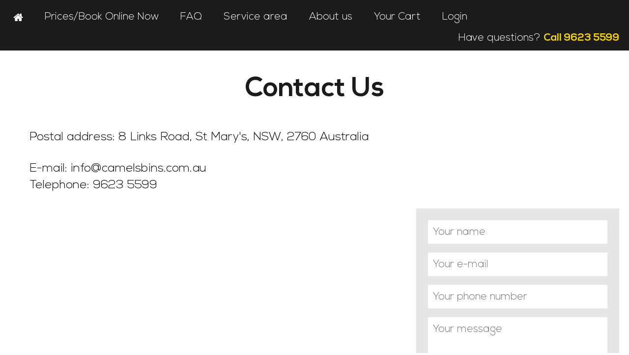

--- FILE ---
content_type: text/html; charset=utf-8
request_url: https://camelsbins.com.au/contact-us
body_size: 9897
content:
<!DOCTYPE html>
<html lang="en-gb" dir="ltr">
<head>
	<meta name="viewport" content="width=device-width, initial-scale=1.0" />
	<meta charset="utf-8" />
	<base href="https://camelsbins.com.au/contact-us" />
	<meta name="keywords" content="Bin Hire, Skip bin Hire, Rubbish Cleanup, Sydney bin hire, western sydney bin hire, Penrith bin hire." />
	<meta name="author" content="Camels Bins" />
	<meta name="description" content="All your Skip Bin Rubbish Cleanup, Home Renovation or Construction needs. Well Priced &amp; Reliable. Call 9623 5599. Located in Sydney's Western Suburbs." />
	<meta name="generator" content="Joomla! - Open Source Content Management" />
	<title>Contact Us</title>
	<link href="/templates/camelsbins/favicon.ico" rel="shortcut icon" type="image/vnd.microsoft.icon" />
	<link href="/templates/camelsbins/css/bootstrap.min.css?de9c85b65a15f800dc0af53236acf665" rel="stylesheet" />
	<link href="/templates/camelsbins/css/template.css?de9c85b65a15f800dc0af53236acf665" rel="stylesheet" />
	<script src="/media/jui/js/jquery.min.js?de9c85b65a15f800dc0af53236acf665"></script>
	<script src="/media/jui/js/jquery-noconflict.js?de9c85b65a15f800dc0af53236acf665"></script>
	<script src="/media/jui/js/jquery-migrate.min.js?de9c85b65a15f800dc0af53236acf665"></script>
	<script src="/media/system/js/caption.js?de9c85b65a15f800dc0af53236acf665"></script>
	<script src="/media/jui/js/bootstrap.min.js?de9c85b65a15f800dc0af53236acf665"></script>
	<script src="/templates/camelsbins/js/template.js?de9c85b65a15f800dc0af53236acf665"></script>
	<script src="/templates/camelsbins/js/bootstrap.min.js?de9c85b65a15f800dc0af53236acf665"></script>
	<script>
jQuery(window).on('load',  function() {
				new JCaption('img.caption');
			});
	</script>

	<style>
	.menu-nav ul li.item-141 {display: none;}	</style>
	<!--[if lt IE 9]><script src="/media/jui/js/html5.js"></script><![endif]-->
  <!-- Global Site Tag (gtag.js) - Google Analytics -->
<script async src="https://www.googletagmanager.com/gtag/js?id=UA-106541041-1"></script>
<script>
  window.dataLayer = window.dataLayer || [];
  function gtag(){dataLayer.push(arguments)};
  gtag('js', new Date());

  gtag('config', 'UA-106541041-1');
</script>
</head>
<body class="site subpage com_content view-article no-layout no-task itemid-144 ">

<div class="body">
	<section id="block-top">
		<div class="container">
			<div class="row">
				<div class="menu-nav">
					<div class="navbar navbar-default">
						<div class="container-fluid">
							<div class="navbar-header">
								<button type="button" class="navbar-toggle collapsed" data-toggle="collapse" data-target=".navbar-collapse">
									<span class="icon-bar"></span>
									<span class="icon-bar"></span>
									<span class="icon-bar"></span>
								</button>
							</div>
							<div class="navbar-collapse collapse"><ul class="nav menu">
<li class="item-101 default"><a href="/" ><img src="/images/home.png" alt="Home" /><span class="image-title">Home</span></a></li><li class="item-104"><a href="/prices-book-online-now" >Prices/Book Online Now</a></li><li class="item-105"><a href="/faq" >FAQ</a></li><li class="item-106"><a href="/service-area" >Service area</a></li><li class="item-107"><a href="/about-us" >About us</a></li><li class="item-139"><a href="/your-cart" >Your Cart</a></li><li class="item-140"><a href="/login" >Login</a></li><li class="item-141"><a href="/logout" >Logout</a></li></ul>
</div>
						</div>
					</div>
				</div>
				<div class="call">		<div class="moduletable">
						

<div class="custom"  >
	<p>Have questions? <a href="tel:+61296235599">Call 9623 5599</a></p></div>
		</div>
	</div>
			</div>
		</div>
	</section>
			<section id="block-main">
		<div class="container">
			<div class="content"><div id="system-message-container">
	</div>
<div class="item-page" itemscope itemtype="https://schema.org/Article">
	<meta itemprop="inLanguage" content="en-GB" />
	
		
			<div class="page-header">
					<h2 itemprop="headline">
				Contact Us			</h2>
									</div>
					
		
	
	
		
									<div itemprop="articleBody">
		<div class="contact-us">
<p>Postal address: 8 Links Road, St Mary's, NSW, 2760 Australia</p>
<p><span>E-mail:</span> <span id="cloak3d7b620ea75d4345f908d6860942170f">This email address is being protected from spambots. You need JavaScript enabled to view it.</span><script type='text/javascript'>
				document.getElementById('cloak3d7b620ea75d4345f908d6860942170f').innerHTML = '';
				var prefix = '&#109;a' + 'i&#108;' + '&#116;o';
				var path = 'hr' + 'ef' + '=';
				var addy3d7b620ea75d4345f908d6860942170f = '&#105;nf&#111;' + '&#64;';
				addy3d7b620ea75d4345f908d6860942170f = addy3d7b620ea75d4345f908d6860942170f + 'c&#97;m&#101;lsb&#105;ns' + '&#46;' + 'c&#111;m' + '&#46;' + '&#97;&#117;';
				var addy_text3d7b620ea75d4345f908d6860942170f = '&#105;nf&#111;' + '&#64;' + 'c&#97;m&#101;lsb&#105;ns' + '&#46;' + 'c&#111;m' + '&#46;' + '&#97;&#117;';document.getElementById('cloak3d7b620ea75d4345f908d6860942170f').innerHTML += '<a ' + path + '\'' + prefix + ':' + addy3d7b620ea75d4345f908d6860942170f + '\'>'+addy_text3d7b620ea75d4345f908d6860942170f+'<\/a>';
		</script><br /><span>Telephone:</span> <a href="tel:+61296235599">9623 5599</a></p>
<div class="row mrg-top-20">
<div class="col-sm-8">
<iframe src="https://www.google.com/maps/embed?pb=!1m18!1m12!1m3!1d3317.7113060660145!2d150.77441241565424!3d-33.74228058069154!2m3!1f0!2f0!3f0!3m2!1i1024!2i768!4f13.1!3m3!1m2!1s0x6b129ad6d5f238c5%3A0x7ae33b19b7987214!2s8+Links+Rd%2C+St+Marys+NSW+2760%2C+Australia!5e0!3m2!1sen!2s!4v1498441854504" width="780" height="480" frameborder="0" style="border:0" allowfullscreen></iframe>
</div>
<div class="col-sm-4 col-bg">		<div class="moduletable">
						<link rel="stylesheet" href="https://camelsbins.com.au/components/com_lead/css/style.css"  type="text/css" />
<style>
        .grecaptcha-badge {display: none;}
    </style>
<script type="text/javascript" src="https://camelsbins.com.au/components/com_lead/js/jquery.validate.js"></script>

<script type="text/javascript">
jQuery.noConflict();
jQuery(document).ready(function(){
	var myform = jQuery('.frm_lead_2');
	myform.validate({
	invalidHandler: function(e, validator) {
		var errors = validator.numberOfInvalids();
		if (errors) {
			var message = errors == 1
				? 'You missed 1 field. It has been highlighted below'
				: 'You missed ' + errors + ' fields.  They have been highlighted below';
			//jQuery("div.error span").html(message);
			//jQuery("div.error").show();
		} else {
			//jQuery("div.error").hide();			
		}
	},
	onkeyup: false,
	// the errorPlacement has to take the table layout into account
	errorPlacement: function(error, element) {
		if ( element.is(":radio") )
			error.appendTo( element.parent());
		else
			error.appendTo( element.parent());

	},

	submitHandler: function(form) {				
		jQuery("div.error").hide();
		form.submit();
	},
	messages: {	
		email: {			
			email: "Please enter a valid email address"
		}		
	},	
	debug:true
	});
	
});



</script>

<div class="moduletable-form">
<div>
<form action="/component/lead/" id="frm_lead" name="frm_lead" class="form-validate frm_lead_2" method="post" enctype="multipart/form-data">

<div class="form-group text"><label>Your name </label>
<input type="text" placeholder="Your name" name="field[6]" id="field6" value="" class="inputbox required" size="20" maxlength="100"/> </div>
<div class="form-group email"><label>Your e-mail </label>
<input type="text" placeholder="Your e-mail" name="field[7]" id="field7" value="" class="jw_p_inputbox required email" /> </div>
<div class="form-group phone"><label>Your phone number </label>
<input type="text" placeholder="Your phone number" name="field[8]" id="field8" value="" class="inputbox required number" size="20" maxlength="100"/> </div>
<div class="form-group textarea"><label>Your message </label>
<textarea placeholder="Your message" name="field[9]" id="field9" cols="20" rows="5" class="jw_p_inputbox jw_p_textarea required" onKeyDown="limitText(field9, this.form.countdown, 250);" 
onKeyUp="limitText(field9, this.form.countdown, 250);"></textarea> </div>
<div class="form-group form-group-recaptcha">	<script src="https://www.google.com/recaptcha/api.js" async defer></script>	<div class="g-recaptcha" data-sitekey="6Le87u4ZAAAAAG2WlYc_5bO359L1OEkPzKrGVfzH"></div></div>
<div class="form-group button-lead"><button type="submit" class="button validate">Send message</button></div>



<input type="hidden" name="task" value="save" />
<input type="hidden" name="option" value="com_lead" />
<input type="hidden" name="view" value="lead" />
<input type="hidden" name="formid" value="2" />
<input type="hidden" name="Itemid" value="144" />
<input type="hidden" name="e918f40903f4396b07536fa7f54cb213" value="1" /></form>

</div>
</div>
		</div>
	</div>
</div>
</div> 	</div>

	
							</div>
</div>
		</div>
	</section>
				<section id="block-footer">
		<div class="container">		<div class="moduletable">
						

<div class="custom"  >
	<div class="row">
<p class="left"><a href="/index.php">Home</a> | <a href="/contact-us">Contact Us</a> | <a href="/privacy-policy">Privacy Policy</a> | Copyright 2017 camelsbins.com.au | Web Designer A Website That Works For You</p>
<p class="right"><img src="/images/image-footer-0.png" alt=""/><img src="/images/image-footer-1.png" alt=""/></p>
</div></div>
		</div>
	</div>
	</section>
</div>
<div>  <script type="text/javascript">var utag_data = {};  (function(a,b,c,d){a='https://tags.tiqcdn.com/utag/marketingcenter/common/prod/utag.js';  b=document;c='script';d=b.createElement(c);d.src=a;d.type='text/java'+c;d.async=true;  a=b.getElementsByTagName(c)[0];a.parentNode.insertBefore(d,a); })(); </script>  <script type="text/javascript">window.Parameters  = window.Parameters || {ExternalUid: '0y8ffmyn0mz9a1b8'}  </script>  </div>
</body>
</html>


--- FILE ---
content_type: text/html; charset=utf-8
request_url: https://www.google.com/recaptcha/api2/anchor?ar=1&k=6Le87u4ZAAAAAG2WlYc_5bO359L1OEkPzKrGVfzH&co=aHR0cHM6Ly9jYW1lbHNiaW5zLmNvbS5hdTo0NDM.&hl=en&v=9TiwnJFHeuIw_s0wSd3fiKfN&size=normal&anchor-ms=20000&execute-ms=30000&cb=stpo53orhbbm
body_size: 49252
content:
<!DOCTYPE HTML><html dir="ltr" lang="en"><head><meta http-equiv="Content-Type" content="text/html; charset=UTF-8">
<meta http-equiv="X-UA-Compatible" content="IE=edge">
<title>reCAPTCHA</title>
<style type="text/css">
/* cyrillic-ext */
@font-face {
  font-family: 'Roboto';
  font-style: normal;
  font-weight: 400;
  font-stretch: 100%;
  src: url(//fonts.gstatic.com/s/roboto/v48/KFO7CnqEu92Fr1ME7kSn66aGLdTylUAMa3GUBHMdazTgWw.woff2) format('woff2');
  unicode-range: U+0460-052F, U+1C80-1C8A, U+20B4, U+2DE0-2DFF, U+A640-A69F, U+FE2E-FE2F;
}
/* cyrillic */
@font-face {
  font-family: 'Roboto';
  font-style: normal;
  font-weight: 400;
  font-stretch: 100%;
  src: url(//fonts.gstatic.com/s/roboto/v48/KFO7CnqEu92Fr1ME7kSn66aGLdTylUAMa3iUBHMdazTgWw.woff2) format('woff2');
  unicode-range: U+0301, U+0400-045F, U+0490-0491, U+04B0-04B1, U+2116;
}
/* greek-ext */
@font-face {
  font-family: 'Roboto';
  font-style: normal;
  font-weight: 400;
  font-stretch: 100%;
  src: url(//fonts.gstatic.com/s/roboto/v48/KFO7CnqEu92Fr1ME7kSn66aGLdTylUAMa3CUBHMdazTgWw.woff2) format('woff2');
  unicode-range: U+1F00-1FFF;
}
/* greek */
@font-face {
  font-family: 'Roboto';
  font-style: normal;
  font-weight: 400;
  font-stretch: 100%;
  src: url(//fonts.gstatic.com/s/roboto/v48/KFO7CnqEu92Fr1ME7kSn66aGLdTylUAMa3-UBHMdazTgWw.woff2) format('woff2');
  unicode-range: U+0370-0377, U+037A-037F, U+0384-038A, U+038C, U+038E-03A1, U+03A3-03FF;
}
/* math */
@font-face {
  font-family: 'Roboto';
  font-style: normal;
  font-weight: 400;
  font-stretch: 100%;
  src: url(//fonts.gstatic.com/s/roboto/v48/KFO7CnqEu92Fr1ME7kSn66aGLdTylUAMawCUBHMdazTgWw.woff2) format('woff2');
  unicode-range: U+0302-0303, U+0305, U+0307-0308, U+0310, U+0312, U+0315, U+031A, U+0326-0327, U+032C, U+032F-0330, U+0332-0333, U+0338, U+033A, U+0346, U+034D, U+0391-03A1, U+03A3-03A9, U+03B1-03C9, U+03D1, U+03D5-03D6, U+03F0-03F1, U+03F4-03F5, U+2016-2017, U+2034-2038, U+203C, U+2040, U+2043, U+2047, U+2050, U+2057, U+205F, U+2070-2071, U+2074-208E, U+2090-209C, U+20D0-20DC, U+20E1, U+20E5-20EF, U+2100-2112, U+2114-2115, U+2117-2121, U+2123-214F, U+2190, U+2192, U+2194-21AE, U+21B0-21E5, U+21F1-21F2, U+21F4-2211, U+2213-2214, U+2216-22FF, U+2308-230B, U+2310, U+2319, U+231C-2321, U+2336-237A, U+237C, U+2395, U+239B-23B7, U+23D0, U+23DC-23E1, U+2474-2475, U+25AF, U+25B3, U+25B7, U+25BD, U+25C1, U+25CA, U+25CC, U+25FB, U+266D-266F, U+27C0-27FF, U+2900-2AFF, U+2B0E-2B11, U+2B30-2B4C, U+2BFE, U+3030, U+FF5B, U+FF5D, U+1D400-1D7FF, U+1EE00-1EEFF;
}
/* symbols */
@font-face {
  font-family: 'Roboto';
  font-style: normal;
  font-weight: 400;
  font-stretch: 100%;
  src: url(//fonts.gstatic.com/s/roboto/v48/KFO7CnqEu92Fr1ME7kSn66aGLdTylUAMaxKUBHMdazTgWw.woff2) format('woff2');
  unicode-range: U+0001-000C, U+000E-001F, U+007F-009F, U+20DD-20E0, U+20E2-20E4, U+2150-218F, U+2190, U+2192, U+2194-2199, U+21AF, U+21E6-21F0, U+21F3, U+2218-2219, U+2299, U+22C4-22C6, U+2300-243F, U+2440-244A, U+2460-24FF, U+25A0-27BF, U+2800-28FF, U+2921-2922, U+2981, U+29BF, U+29EB, U+2B00-2BFF, U+4DC0-4DFF, U+FFF9-FFFB, U+10140-1018E, U+10190-1019C, U+101A0, U+101D0-101FD, U+102E0-102FB, U+10E60-10E7E, U+1D2C0-1D2D3, U+1D2E0-1D37F, U+1F000-1F0FF, U+1F100-1F1AD, U+1F1E6-1F1FF, U+1F30D-1F30F, U+1F315, U+1F31C, U+1F31E, U+1F320-1F32C, U+1F336, U+1F378, U+1F37D, U+1F382, U+1F393-1F39F, U+1F3A7-1F3A8, U+1F3AC-1F3AF, U+1F3C2, U+1F3C4-1F3C6, U+1F3CA-1F3CE, U+1F3D4-1F3E0, U+1F3ED, U+1F3F1-1F3F3, U+1F3F5-1F3F7, U+1F408, U+1F415, U+1F41F, U+1F426, U+1F43F, U+1F441-1F442, U+1F444, U+1F446-1F449, U+1F44C-1F44E, U+1F453, U+1F46A, U+1F47D, U+1F4A3, U+1F4B0, U+1F4B3, U+1F4B9, U+1F4BB, U+1F4BF, U+1F4C8-1F4CB, U+1F4D6, U+1F4DA, U+1F4DF, U+1F4E3-1F4E6, U+1F4EA-1F4ED, U+1F4F7, U+1F4F9-1F4FB, U+1F4FD-1F4FE, U+1F503, U+1F507-1F50B, U+1F50D, U+1F512-1F513, U+1F53E-1F54A, U+1F54F-1F5FA, U+1F610, U+1F650-1F67F, U+1F687, U+1F68D, U+1F691, U+1F694, U+1F698, U+1F6AD, U+1F6B2, U+1F6B9-1F6BA, U+1F6BC, U+1F6C6-1F6CF, U+1F6D3-1F6D7, U+1F6E0-1F6EA, U+1F6F0-1F6F3, U+1F6F7-1F6FC, U+1F700-1F7FF, U+1F800-1F80B, U+1F810-1F847, U+1F850-1F859, U+1F860-1F887, U+1F890-1F8AD, U+1F8B0-1F8BB, U+1F8C0-1F8C1, U+1F900-1F90B, U+1F93B, U+1F946, U+1F984, U+1F996, U+1F9E9, U+1FA00-1FA6F, U+1FA70-1FA7C, U+1FA80-1FA89, U+1FA8F-1FAC6, U+1FACE-1FADC, U+1FADF-1FAE9, U+1FAF0-1FAF8, U+1FB00-1FBFF;
}
/* vietnamese */
@font-face {
  font-family: 'Roboto';
  font-style: normal;
  font-weight: 400;
  font-stretch: 100%;
  src: url(//fonts.gstatic.com/s/roboto/v48/KFO7CnqEu92Fr1ME7kSn66aGLdTylUAMa3OUBHMdazTgWw.woff2) format('woff2');
  unicode-range: U+0102-0103, U+0110-0111, U+0128-0129, U+0168-0169, U+01A0-01A1, U+01AF-01B0, U+0300-0301, U+0303-0304, U+0308-0309, U+0323, U+0329, U+1EA0-1EF9, U+20AB;
}
/* latin-ext */
@font-face {
  font-family: 'Roboto';
  font-style: normal;
  font-weight: 400;
  font-stretch: 100%;
  src: url(//fonts.gstatic.com/s/roboto/v48/KFO7CnqEu92Fr1ME7kSn66aGLdTylUAMa3KUBHMdazTgWw.woff2) format('woff2');
  unicode-range: U+0100-02BA, U+02BD-02C5, U+02C7-02CC, U+02CE-02D7, U+02DD-02FF, U+0304, U+0308, U+0329, U+1D00-1DBF, U+1E00-1E9F, U+1EF2-1EFF, U+2020, U+20A0-20AB, U+20AD-20C0, U+2113, U+2C60-2C7F, U+A720-A7FF;
}
/* latin */
@font-face {
  font-family: 'Roboto';
  font-style: normal;
  font-weight: 400;
  font-stretch: 100%;
  src: url(//fonts.gstatic.com/s/roboto/v48/KFO7CnqEu92Fr1ME7kSn66aGLdTylUAMa3yUBHMdazQ.woff2) format('woff2');
  unicode-range: U+0000-00FF, U+0131, U+0152-0153, U+02BB-02BC, U+02C6, U+02DA, U+02DC, U+0304, U+0308, U+0329, U+2000-206F, U+20AC, U+2122, U+2191, U+2193, U+2212, U+2215, U+FEFF, U+FFFD;
}
/* cyrillic-ext */
@font-face {
  font-family: 'Roboto';
  font-style: normal;
  font-weight: 500;
  font-stretch: 100%;
  src: url(//fonts.gstatic.com/s/roboto/v48/KFO7CnqEu92Fr1ME7kSn66aGLdTylUAMa3GUBHMdazTgWw.woff2) format('woff2');
  unicode-range: U+0460-052F, U+1C80-1C8A, U+20B4, U+2DE0-2DFF, U+A640-A69F, U+FE2E-FE2F;
}
/* cyrillic */
@font-face {
  font-family: 'Roboto';
  font-style: normal;
  font-weight: 500;
  font-stretch: 100%;
  src: url(//fonts.gstatic.com/s/roboto/v48/KFO7CnqEu92Fr1ME7kSn66aGLdTylUAMa3iUBHMdazTgWw.woff2) format('woff2');
  unicode-range: U+0301, U+0400-045F, U+0490-0491, U+04B0-04B1, U+2116;
}
/* greek-ext */
@font-face {
  font-family: 'Roboto';
  font-style: normal;
  font-weight: 500;
  font-stretch: 100%;
  src: url(//fonts.gstatic.com/s/roboto/v48/KFO7CnqEu92Fr1ME7kSn66aGLdTylUAMa3CUBHMdazTgWw.woff2) format('woff2');
  unicode-range: U+1F00-1FFF;
}
/* greek */
@font-face {
  font-family: 'Roboto';
  font-style: normal;
  font-weight: 500;
  font-stretch: 100%;
  src: url(//fonts.gstatic.com/s/roboto/v48/KFO7CnqEu92Fr1ME7kSn66aGLdTylUAMa3-UBHMdazTgWw.woff2) format('woff2');
  unicode-range: U+0370-0377, U+037A-037F, U+0384-038A, U+038C, U+038E-03A1, U+03A3-03FF;
}
/* math */
@font-face {
  font-family: 'Roboto';
  font-style: normal;
  font-weight: 500;
  font-stretch: 100%;
  src: url(//fonts.gstatic.com/s/roboto/v48/KFO7CnqEu92Fr1ME7kSn66aGLdTylUAMawCUBHMdazTgWw.woff2) format('woff2');
  unicode-range: U+0302-0303, U+0305, U+0307-0308, U+0310, U+0312, U+0315, U+031A, U+0326-0327, U+032C, U+032F-0330, U+0332-0333, U+0338, U+033A, U+0346, U+034D, U+0391-03A1, U+03A3-03A9, U+03B1-03C9, U+03D1, U+03D5-03D6, U+03F0-03F1, U+03F4-03F5, U+2016-2017, U+2034-2038, U+203C, U+2040, U+2043, U+2047, U+2050, U+2057, U+205F, U+2070-2071, U+2074-208E, U+2090-209C, U+20D0-20DC, U+20E1, U+20E5-20EF, U+2100-2112, U+2114-2115, U+2117-2121, U+2123-214F, U+2190, U+2192, U+2194-21AE, U+21B0-21E5, U+21F1-21F2, U+21F4-2211, U+2213-2214, U+2216-22FF, U+2308-230B, U+2310, U+2319, U+231C-2321, U+2336-237A, U+237C, U+2395, U+239B-23B7, U+23D0, U+23DC-23E1, U+2474-2475, U+25AF, U+25B3, U+25B7, U+25BD, U+25C1, U+25CA, U+25CC, U+25FB, U+266D-266F, U+27C0-27FF, U+2900-2AFF, U+2B0E-2B11, U+2B30-2B4C, U+2BFE, U+3030, U+FF5B, U+FF5D, U+1D400-1D7FF, U+1EE00-1EEFF;
}
/* symbols */
@font-face {
  font-family: 'Roboto';
  font-style: normal;
  font-weight: 500;
  font-stretch: 100%;
  src: url(//fonts.gstatic.com/s/roboto/v48/KFO7CnqEu92Fr1ME7kSn66aGLdTylUAMaxKUBHMdazTgWw.woff2) format('woff2');
  unicode-range: U+0001-000C, U+000E-001F, U+007F-009F, U+20DD-20E0, U+20E2-20E4, U+2150-218F, U+2190, U+2192, U+2194-2199, U+21AF, U+21E6-21F0, U+21F3, U+2218-2219, U+2299, U+22C4-22C6, U+2300-243F, U+2440-244A, U+2460-24FF, U+25A0-27BF, U+2800-28FF, U+2921-2922, U+2981, U+29BF, U+29EB, U+2B00-2BFF, U+4DC0-4DFF, U+FFF9-FFFB, U+10140-1018E, U+10190-1019C, U+101A0, U+101D0-101FD, U+102E0-102FB, U+10E60-10E7E, U+1D2C0-1D2D3, U+1D2E0-1D37F, U+1F000-1F0FF, U+1F100-1F1AD, U+1F1E6-1F1FF, U+1F30D-1F30F, U+1F315, U+1F31C, U+1F31E, U+1F320-1F32C, U+1F336, U+1F378, U+1F37D, U+1F382, U+1F393-1F39F, U+1F3A7-1F3A8, U+1F3AC-1F3AF, U+1F3C2, U+1F3C4-1F3C6, U+1F3CA-1F3CE, U+1F3D4-1F3E0, U+1F3ED, U+1F3F1-1F3F3, U+1F3F5-1F3F7, U+1F408, U+1F415, U+1F41F, U+1F426, U+1F43F, U+1F441-1F442, U+1F444, U+1F446-1F449, U+1F44C-1F44E, U+1F453, U+1F46A, U+1F47D, U+1F4A3, U+1F4B0, U+1F4B3, U+1F4B9, U+1F4BB, U+1F4BF, U+1F4C8-1F4CB, U+1F4D6, U+1F4DA, U+1F4DF, U+1F4E3-1F4E6, U+1F4EA-1F4ED, U+1F4F7, U+1F4F9-1F4FB, U+1F4FD-1F4FE, U+1F503, U+1F507-1F50B, U+1F50D, U+1F512-1F513, U+1F53E-1F54A, U+1F54F-1F5FA, U+1F610, U+1F650-1F67F, U+1F687, U+1F68D, U+1F691, U+1F694, U+1F698, U+1F6AD, U+1F6B2, U+1F6B9-1F6BA, U+1F6BC, U+1F6C6-1F6CF, U+1F6D3-1F6D7, U+1F6E0-1F6EA, U+1F6F0-1F6F3, U+1F6F7-1F6FC, U+1F700-1F7FF, U+1F800-1F80B, U+1F810-1F847, U+1F850-1F859, U+1F860-1F887, U+1F890-1F8AD, U+1F8B0-1F8BB, U+1F8C0-1F8C1, U+1F900-1F90B, U+1F93B, U+1F946, U+1F984, U+1F996, U+1F9E9, U+1FA00-1FA6F, U+1FA70-1FA7C, U+1FA80-1FA89, U+1FA8F-1FAC6, U+1FACE-1FADC, U+1FADF-1FAE9, U+1FAF0-1FAF8, U+1FB00-1FBFF;
}
/* vietnamese */
@font-face {
  font-family: 'Roboto';
  font-style: normal;
  font-weight: 500;
  font-stretch: 100%;
  src: url(//fonts.gstatic.com/s/roboto/v48/KFO7CnqEu92Fr1ME7kSn66aGLdTylUAMa3OUBHMdazTgWw.woff2) format('woff2');
  unicode-range: U+0102-0103, U+0110-0111, U+0128-0129, U+0168-0169, U+01A0-01A1, U+01AF-01B0, U+0300-0301, U+0303-0304, U+0308-0309, U+0323, U+0329, U+1EA0-1EF9, U+20AB;
}
/* latin-ext */
@font-face {
  font-family: 'Roboto';
  font-style: normal;
  font-weight: 500;
  font-stretch: 100%;
  src: url(//fonts.gstatic.com/s/roboto/v48/KFO7CnqEu92Fr1ME7kSn66aGLdTylUAMa3KUBHMdazTgWw.woff2) format('woff2');
  unicode-range: U+0100-02BA, U+02BD-02C5, U+02C7-02CC, U+02CE-02D7, U+02DD-02FF, U+0304, U+0308, U+0329, U+1D00-1DBF, U+1E00-1E9F, U+1EF2-1EFF, U+2020, U+20A0-20AB, U+20AD-20C0, U+2113, U+2C60-2C7F, U+A720-A7FF;
}
/* latin */
@font-face {
  font-family: 'Roboto';
  font-style: normal;
  font-weight: 500;
  font-stretch: 100%;
  src: url(//fonts.gstatic.com/s/roboto/v48/KFO7CnqEu92Fr1ME7kSn66aGLdTylUAMa3yUBHMdazQ.woff2) format('woff2');
  unicode-range: U+0000-00FF, U+0131, U+0152-0153, U+02BB-02BC, U+02C6, U+02DA, U+02DC, U+0304, U+0308, U+0329, U+2000-206F, U+20AC, U+2122, U+2191, U+2193, U+2212, U+2215, U+FEFF, U+FFFD;
}
/* cyrillic-ext */
@font-face {
  font-family: 'Roboto';
  font-style: normal;
  font-weight: 900;
  font-stretch: 100%;
  src: url(//fonts.gstatic.com/s/roboto/v48/KFO7CnqEu92Fr1ME7kSn66aGLdTylUAMa3GUBHMdazTgWw.woff2) format('woff2');
  unicode-range: U+0460-052F, U+1C80-1C8A, U+20B4, U+2DE0-2DFF, U+A640-A69F, U+FE2E-FE2F;
}
/* cyrillic */
@font-face {
  font-family: 'Roboto';
  font-style: normal;
  font-weight: 900;
  font-stretch: 100%;
  src: url(//fonts.gstatic.com/s/roboto/v48/KFO7CnqEu92Fr1ME7kSn66aGLdTylUAMa3iUBHMdazTgWw.woff2) format('woff2');
  unicode-range: U+0301, U+0400-045F, U+0490-0491, U+04B0-04B1, U+2116;
}
/* greek-ext */
@font-face {
  font-family: 'Roboto';
  font-style: normal;
  font-weight: 900;
  font-stretch: 100%;
  src: url(//fonts.gstatic.com/s/roboto/v48/KFO7CnqEu92Fr1ME7kSn66aGLdTylUAMa3CUBHMdazTgWw.woff2) format('woff2');
  unicode-range: U+1F00-1FFF;
}
/* greek */
@font-face {
  font-family: 'Roboto';
  font-style: normal;
  font-weight: 900;
  font-stretch: 100%;
  src: url(//fonts.gstatic.com/s/roboto/v48/KFO7CnqEu92Fr1ME7kSn66aGLdTylUAMa3-UBHMdazTgWw.woff2) format('woff2');
  unicode-range: U+0370-0377, U+037A-037F, U+0384-038A, U+038C, U+038E-03A1, U+03A3-03FF;
}
/* math */
@font-face {
  font-family: 'Roboto';
  font-style: normal;
  font-weight: 900;
  font-stretch: 100%;
  src: url(//fonts.gstatic.com/s/roboto/v48/KFO7CnqEu92Fr1ME7kSn66aGLdTylUAMawCUBHMdazTgWw.woff2) format('woff2');
  unicode-range: U+0302-0303, U+0305, U+0307-0308, U+0310, U+0312, U+0315, U+031A, U+0326-0327, U+032C, U+032F-0330, U+0332-0333, U+0338, U+033A, U+0346, U+034D, U+0391-03A1, U+03A3-03A9, U+03B1-03C9, U+03D1, U+03D5-03D6, U+03F0-03F1, U+03F4-03F5, U+2016-2017, U+2034-2038, U+203C, U+2040, U+2043, U+2047, U+2050, U+2057, U+205F, U+2070-2071, U+2074-208E, U+2090-209C, U+20D0-20DC, U+20E1, U+20E5-20EF, U+2100-2112, U+2114-2115, U+2117-2121, U+2123-214F, U+2190, U+2192, U+2194-21AE, U+21B0-21E5, U+21F1-21F2, U+21F4-2211, U+2213-2214, U+2216-22FF, U+2308-230B, U+2310, U+2319, U+231C-2321, U+2336-237A, U+237C, U+2395, U+239B-23B7, U+23D0, U+23DC-23E1, U+2474-2475, U+25AF, U+25B3, U+25B7, U+25BD, U+25C1, U+25CA, U+25CC, U+25FB, U+266D-266F, U+27C0-27FF, U+2900-2AFF, U+2B0E-2B11, U+2B30-2B4C, U+2BFE, U+3030, U+FF5B, U+FF5D, U+1D400-1D7FF, U+1EE00-1EEFF;
}
/* symbols */
@font-face {
  font-family: 'Roboto';
  font-style: normal;
  font-weight: 900;
  font-stretch: 100%;
  src: url(//fonts.gstatic.com/s/roboto/v48/KFO7CnqEu92Fr1ME7kSn66aGLdTylUAMaxKUBHMdazTgWw.woff2) format('woff2');
  unicode-range: U+0001-000C, U+000E-001F, U+007F-009F, U+20DD-20E0, U+20E2-20E4, U+2150-218F, U+2190, U+2192, U+2194-2199, U+21AF, U+21E6-21F0, U+21F3, U+2218-2219, U+2299, U+22C4-22C6, U+2300-243F, U+2440-244A, U+2460-24FF, U+25A0-27BF, U+2800-28FF, U+2921-2922, U+2981, U+29BF, U+29EB, U+2B00-2BFF, U+4DC0-4DFF, U+FFF9-FFFB, U+10140-1018E, U+10190-1019C, U+101A0, U+101D0-101FD, U+102E0-102FB, U+10E60-10E7E, U+1D2C0-1D2D3, U+1D2E0-1D37F, U+1F000-1F0FF, U+1F100-1F1AD, U+1F1E6-1F1FF, U+1F30D-1F30F, U+1F315, U+1F31C, U+1F31E, U+1F320-1F32C, U+1F336, U+1F378, U+1F37D, U+1F382, U+1F393-1F39F, U+1F3A7-1F3A8, U+1F3AC-1F3AF, U+1F3C2, U+1F3C4-1F3C6, U+1F3CA-1F3CE, U+1F3D4-1F3E0, U+1F3ED, U+1F3F1-1F3F3, U+1F3F5-1F3F7, U+1F408, U+1F415, U+1F41F, U+1F426, U+1F43F, U+1F441-1F442, U+1F444, U+1F446-1F449, U+1F44C-1F44E, U+1F453, U+1F46A, U+1F47D, U+1F4A3, U+1F4B0, U+1F4B3, U+1F4B9, U+1F4BB, U+1F4BF, U+1F4C8-1F4CB, U+1F4D6, U+1F4DA, U+1F4DF, U+1F4E3-1F4E6, U+1F4EA-1F4ED, U+1F4F7, U+1F4F9-1F4FB, U+1F4FD-1F4FE, U+1F503, U+1F507-1F50B, U+1F50D, U+1F512-1F513, U+1F53E-1F54A, U+1F54F-1F5FA, U+1F610, U+1F650-1F67F, U+1F687, U+1F68D, U+1F691, U+1F694, U+1F698, U+1F6AD, U+1F6B2, U+1F6B9-1F6BA, U+1F6BC, U+1F6C6-1F6CF, U+1F6D3-1F6D7, U+1F6E0-1F6EA, U+1F6F0-1F6F3, U+1F6F7-1F6FC, U+1F700-1F7FF, U+1F800-1F80B, U+1F810-1F847, U+1F850-1F859, U+1F860-1F887, U+1F890-1F8AD, U+1F8B0-1F8BB, U+1F8C0-1F8C1, U+1F900-1F90B, U+1F93B, U+1F946, U+1F984, U+1F996, U+1F9E9, U+1FA00-1FA6F, U+1FA70-1FA7C, U+1FA80-1FA89, U+1FA8F-1FAC6, U+1FACE-1FADC, U+1FADF-1FAE9, U+1FAF0-1FAF8, U+1FB00-1FBFF;
}
/* vietnamese */
@font-face {
  font-family: 'Roboto';
  font-style: normal;
  font-weight: 900;
  font-stretch: 100%;
  src: url(//fonts.gstatic.com/s/roboto/v48/KFO7CnqEu92Fr1ME7kSn66aGLdTylUAMa3OUBHMdazTgWw.woff2) format('woff2');
  unicode-range: U+0102-0103, U+0110-0111, U+0128-0129, U+0168-0169, U+01A0-01A1, U+01AF-01B0, U+0300-0301, U+0303-0304, U+0308-0309, U+0323, U+0329, U+1EA0-1EF9, U+20AB;
}
/* latin-ext */
@font-face {
  font-family: 'Roboto';
  font-style: normal;
  font-weight: 900;
  font-stretch: 100%;
  src: url(//fonts.gstatic.com/s/roboto/v48/KFO7CnqEu92Fr1ME7kSn66aGLdTylUAMa3KUBHMdazTgWw.woff2) format('woff2');
  unicode-range: U+0100-02BA, U+02BD-02C5, U+02C7-02CC, U+02CE-02D7, U+02DD-02FF, U+0304, U+0308, U+0329, U+1D00-1DBF, U+1E00-1E9F, U+1EF2-1EFF, U+2020, U+20A0-20AB, U+20AD-20C0, U+2113, U+2C60-2C7F, U+A720-A7FF;
}
/* latin */
@font-face {
  font-family: 'Roboto';
  font-style: normal;
  font-weight: 900;
  font-stretch: 100%;
  src: url(//fonts.gstatic.com/s/roboto/v48/KFO7CnqEu92Fr1ME7kSn66aGLdTylUAMa3yUBHMdazQ.woff2) format('woff2');
  unicode-range: U+0000-00FF, U+0131, U+0152-0153, U+02BB-02BC, U+02C6, U+02DA, U+02DC, U+0304, U+0308, U+0329, U+2000-206F, U+20AC, U+2122, U+2191, U+2193, U+2212, U+2215, U+FEFF, U+FFFD;
}

</style>
<link rel="stylesheet" type="text/css" href="https://www.gstatic.com/recaptcha/releases/9TiwnJFHeuIw_s0wSd3fiKfN/styles__ltr.css">
<script nonce="dUQaM9Pe_9LTYOmPhNwlOA" type="text/javascript">window['__recaptcha_api'] = 'https://www.google.com/recaptcha/api2/';</script>
<script type="text/javascript" src="https://www.gstatic.com/recaptcha/releases/9TiwnJFHeuIw_s0wSd3fiKfN/recaptcha__en.js" nonce="dUQaM9Pe_9LTYOmPhNwlOA">
      
    </script></head>
<body><div id="rc-anchor-alert" class="rc-anchor-alert"></div>
<input type="hidden" id="recaptcha-token" value="[base64]">
<script type="text/javascript" nonce="dUQaM9Pe_9LTYOmPhNwlOA">
      recaptcha.anchor.Main.init("[\x22ainput\x22,[\x22bgdata\x22,\x22\x22,\[base64]/[base64]/bmV3IFpbdF0obVswXSk6Sz09Mj9uZXcgWlt0XShtWzBdLG1bMV0pOks9PTM/bmV3IFpbdF0obVswXSxtWzFdLG1bMl0pOks9PTQ/[base64]/[base64]/[base64]/[base64]/[base64]/[base64]/[base64]/[base64]/[base64]/[base64]/[base64]/[base64]/[base64]/[base64]\\u003d\\u003d\x22,\[base64]\\u003d\\u003d\x22,\x22azhudUHDsi/DjkzCn8K9wrHCj2fDp8OdccKhZ8O9DDYbwrouHk8Lwqw4wq3Cg8OYwohtR2fDqcO5wpvCqlXDt8Olwp51eMOwwrZ+GcOMbS/CuQViwq1lRnnDkj7CmQ/CoMOtP8KNIW7DrMOCwrLDjkZrw4bCjcOWwpfCuMOnV8KWJ0ldM8Kfw7hoPzbCpVXCr0zDrcOpBF0mwplFQAFpYsKmwpXCvsORa1DCnxYHWCwkOn/DlWkyLDbDvkbDqBpJHF/Cu8OlwpjDqsKIwpXCsXUYw5TCj8KEwpcXJ8OqV8Kmw7AFw4R3w6HDtsOFwoNiH1NPQcKLWgU4w755wr5Dfiluew7CunjCpcKXwrJGKC8fwpbCqsOYw4oVw4DCh8OMwrEwWsOGT3rDlgQNUHLDiE3DvMO/wq0zwpJMKSNRwofCnipfR1l/csORw4jDqhDDkMOAO8OrFRZLaWDCiGbChMOyw7DCpQnClcK/K8KEw6cmw5jDjsOIw7xvL8OnFcOqw7rCrCVUNwfDjCjCmm/[base64]/Ch17DtcO9Q8ONw5bDn17CogZ7WWrDr8OXw6bDv8Oew5DCj8OOwovDlSvCmEU3wqRQw4XDicKiwqfDtcOvwqDClwPDs8O5N15ZVTVQw5nDgynDgMKLYsOmCsOtw6bCjsOnMMK0w5nClVzDrsOAYcOaPQvDsHc0wrt/wpN/V8OkwpPCgwwrwoNBCT5VwovCimLDnsK9RMOjw5nDiTokdwnDmTZvRlbDrHdWw6IsYsOBwrNnScKkwoobwpEUBcK0CcKrw6XDtsK2woQTLkvDjkHCm1cjRVIYw6oOwoTCiMKLw6Q9W8Oow5PCvDzCkSnDhmjCp8Kpwo9Aw7zDmsOPY8Ord8KZwpI1wr4zCS/DsMO3wpzCmMKVG2zDncK4wrnDkCcLw6EXw488w5FaJWhHw7/DlcKRWxhaw59bRg5AKsKAQsOrwqcmT3PDrcOAemTCslsoM8OzKWrCicOtO8KbSDBXQFLDvMKHa2ROw4nCvBTCmsOEGRvDrcK7Dm5kw7ZNwo8Xw4gKw4NnfcOGMU/DmMKjJMOMJFFbwp/DpCPCjMOtw7Rjw4wLRcObw7Rgw4JQwrrDtcOTwpUqHkdzw6nDg8KffsKLcgbCnC9EwoTCqcK0w6AjJh55w6HDjMOufSt2wrHDqsKeXcOow6rDn0VkdUjCrcONf8KVw6fDpCjCu8O7wqLCmcOERkJxT8Kcwo8mwojCiMKywq/CqhzDjsKlwoELasOQwotoAMKXwrdkMcKhJMKTw4ZxFsOpYMOowqbDuFYAw4FBwoUFwoYuJsOXw7xyw4pBw4NWwr/CnsOlwoF4OVnDv8Kfw7wZRsKQw44xwrUjw7/DrkHCjkNHwoPDu8Odw5hWwqQ2BcKma8KAw7bCuxLCiXfDrHbChcKlRsOZdsKrAcKECMOfw50Iw5/CjMKRw6jCnsOEw4TDqsO9ZBwHw55mScOyCB/DicKxfmTDg04WesKaLcK7WsKpw7NLw4wSw7oAw6FDPnYoSB/CqlYBwpvDgMKKWi3ChB/DlsOsw41Swq3DrmHDh8ODP8KzFCYkA8OiYMKtHRHDlXfDmwpof8Kvw5TDrsKiwqzCmBHDvMOzw7rDtUbCiB9Aw74fw4ohwpVcw4bDlcO3w6PDvcOxwr8aXDNzI1TCrcOswpFaT8K9RiEWw4wNw4/DisO8wqU0w612wo/Cg8OEw5rCpMO/w6gLGQjDrk/DqSsAw6Azw5R8w6TDrW4Pwp4sY8KZVcOwwozCkiRSXcKpFsOKwrBYw6htw6Iew4rDrXYBwq51LTFKdsOBTMOwwqjDhVkSeMOuNllmISBPDx4Tw5DCj8KZw4x9w7dgSytBb8KRw480w5kOwqzCohsdw5zDuGIXwo7DhCw/JxA0aiZnfSZuw5ApccKfX8KwLTLDuVHCg8Kgw6EYahnChkpvwqHCncOQwr3Dl8K/woLDscODwqVdw4DDuAbDgMKwUsOHw5xrw7x3wrhyW8OgFkTDpzkpwp/DsMOnFm7ChwsfwrUtLsKkw5vDpmnDssKJTDLCucKxWSbCncONIDfDnzXDnko9KcKqw54hwqvDoAnCqsKTwoTDkMKDd8Olwphsw4XDhMKTwoVEw5rCtMK0ZcOkw7ILHcOALwNmw5/DgsK5wq0PNmDCoG7DuDVcUCJHw4PCucOmwpzCvsKQSsKSw5fDukUhcsKAwqx8wp7CrsKMJR3CisOXw6zDgQECw6jCiGVKwoI3BcKYw71yHMOSE8KnCsOYf8ORw7/DsUTCu8OHXTMyFgDCrcOZasKoTX0rZEM/w7INw7VNK8OEwpweLR9uD8OrS8OYwrfDhifCk8OfwpnCiB3Dpx3DocKRDsOSw5tWcsKsdMKYTzjDocOgwpDDgWNzwp7DosKsdwfDk8K5wqDCjg/DsMKKa0cjw6V/[base64]/DpmnCmTbCm8Okwp0TwqrDilXClMO+e8OGJ0zDvMO2EsK8BMOAw5Eiw6VEw4sqWFLCv3zCjADChMOSJGVTJAzCmksGwpsOYRrCocKVfCgZKsKuw4R3w7fDkWPDvcKCw6dbw7rDiMOvwr5yCMO/wqZuw6vCqcO8TxHCoGvDq8KzwoBucSHCvcOPAw/Do8O/RsKgSAdIK8K7wojCqsOsLBfDq8KFwo91TBjDn8O3K3bDr8K7TFvDucKnw5Uww4PDhULDiyJ+w7Y8SMOfwqNYw5ddF8O4W2pTb3kWe8O0aDkzWMOgw7sNeiLCnE7CkTMtaTESw7XCvMKGd8K/w7A9Q8Klwrh1RU3ClRXCpzVQw6sxw5nCi0LCjcKnw4PChQnCtnPDrD4TGcOKVMKawrImU1XDhsK2LsKow4HCkjkCw6TDpsKcWyNawrABW8O1w69pw7XCp3jDn2rCnFDDi15iw6xZMUrDtHLDocOpw7NKT2/DmMOlREUnwpnDt8OVw4bDllISa8OfwpJ5w4AxBcONAsObT8KbwrYzEsKdGMKKUMKnwpjCoMKfHhMieWMvAi1qwqF8wpvDssKVT8OmZiDDgMOIQUU9WcOHAsOrw57CrsK4WR9lw5HCry/DgHHCgMK+wpnDkTFLw7dnBSTClSTDqcKnwqB1BDE/[base64]/[base64]/wpXDkirDugPChsODIVE9VsORXTY5w4sfXkxww7Q7wqzCicK6w6vCq8KESXdAwojDn8Kyw55JGcO6MBTDkcKkw6Y7wpgwVgjDn8O4OjtUMifDpS7CgiJuw5sMwqY1NMOKwqdHWsOMw5suf8Oew7I4D3k6FyBSwo3CnAw/UVrDm2FOKsKXVxMrKUBKfBB5ZsK3w5TCqcKIw4kvw6MYT8KJOsOKwot/wqXDvcOIGy4MKgvDrcOFw65USsKZwpfDnVF3w6bDth/[base64]/DscKRRcOCw6HDoMOAw6jCqh/DrsOvw78oHcOFcMObPwbCgWvDg8K7ERPCkMKMKcKXQmTDhMKMewE9w5LCisKJN8OcOmDClSLDlsK8wp/DmUAjXVkJwowowroDw7nCu37Dg8KewqLDnhopIBwSwpkhCQ4dUzzCmMOwb8KfEXBHDxXDp8KHHnnDs8KCdEXDhsO/JMO0wpQywr4FSRLCosKXwp3CoMOlw4/DmcOIw7/CtMOewqXCmsOoRMOmXArCik7Cj8OJW8OIwrQHcQcSCgzDhDlhKzjCgyN8w6w2el54IMKNwpPDisO4wrfDoUbCrGHCpFVEQ8OzVMKbwqt/NmnCpXl/w44pwpvCtGEzwpXCqCrCjCFFcW/Csj/DtmVhw7ocOsOuOMKMPFzDlMOIwoXChsKjwqfDlMKOCcKeTMOiwqk6wrjDrsKewrI9wr/DkcKXDGDCmhkpwqzDkgDCqTPCkcKqwr8Tw7DCvHbCnwpmKMOyw5nDiMOQAizCu8O1wpYSw57Cpz3Cp8OmL8O4w7HDg8O/[base64]/Cjj7ClQ57w47DkWbCr8OFwo0/wr/CiVbCqlA8wpQAw6TCrywlwqV/w7vCtlXCrjIPIXl9fyV5wr3Cu8OVNMKzdhUnXsOSwqPCusOJw4nCsMOxwoABJT7DqREIw4EEacOvwp7DnWrDv8Kgw4AKw6vDksKifA/[base64]/DqB3Dp2Jvwr4ADsKKw4IKwqLCv8O4w7jCpjxBV8KfTsODbyvChlLDgcKFwrtAQMOzw7QTWMOfw4N0wotaIsOMGGvDinjCncKNOjIxw6opPwDClQJOwrjCucKRS8KURsKvfcKqw6HDisOowpN0woZqBQjCgxFgbzgRw59vCMKrwoU5w7DDhhcSNsOwHiRefcOcwo/DqCZNwqJLM3nDvyTChSLCqXTDsMKzccK1wogJAjBPw7R4w7U9wrRDUlvCjMO+XQPDvz5dW8K3w4fDphxhTCzDgSbCpMORwq4PwqBfCgpCIMK4w4RBw6gzw5hxdSUcTsOpw6diw67DhsOICsOVZgJYdcOpYCVicW/Dp8O4EcOwNMOVdcKEw6TClcO0w4w6w40jw5rCrlBFNW56woXClsKDwrdSw7EPfGZsw7/[base64]/CmmnDosKDR0nCpsO8exJjGMOawoAgGEzDnR/[base64]/DkXrDj3PCrUVxByl9wox/BXzDl0MJC8K3woIjU8KBw4Jlwp5sw6XCssK4wpnDiiLDkWDCvylQw51zwrzDg8Ohw5XCuxscwqLDqH3CvMKIw6g0w4jCkGTCjjtHXW00OybCpMKFwosOwpTDsj/[base64]/Csi/[base64]/DiMOXIsKEVMKWFWXDi8Oow6hXbsKcIjliM8OBw6dOwohVXMOLBMO/[base64]/w7DDmD0KRHUSWcKEAsK7dGTCuX7CtMO/IiHDisKhDsKlWcKUwq9KPsOXXsOPFDl/NcKtwqlKSmjDksOFS8KAO8OUSmXDt8Otw5jCicO8aGTDjQMUw4ltw4PDtcKfw7VJw6IUwpTCq8OBwpcTw4gZw7wbw5TCjcK4wq/[base64]/[base64]/CiShrwqvDqhXCjDdXw6xKw7p3TsKIacOsW8K/[base64]/[base64]/Cr8KpwoghwpXDkSLCnxHCt8OaLcKGYDJSUDxKw6LCpDkZw7jDmMKLwqzDkjx6CUjCjMO4BMKqwoVDWVQqQ8KjEcO7PDoxCUnCoMOyVUcjwoRowp9/[base64]/FMKFwpViYW4xVmjDvsK4RsKHwqzCiCzCncK8wqDCpMK/wpfDhyw4CmPCiUzCni8CCChtwrYhdMKsFUt2woTCqAvDhErCncKlIMKSwrwjU8Oiw5DCm0DDpQgMw5jCj8K+ZFUwwpLDqGt3YcKMKlrDm8O1H8O/wocbwqcMwp4/[base64]/wonCrsOSK8K7w6sjEkzCnTjCtMOjwoTDhwcMwpZhTcKXw6bDhsKQBsOnw4hXwpLCtVMFRicXPSs9MHbCq8OlwpdcUUjCpcOKKCXCgW5Nwo/Dt8KDwoLClMOoSAdeBT52dX8zahLDisOEOQYpwojDkQfDmsK+FHJ5wo0Kwpl/wrXCqsKSw7dJfQp2X8KEbxEtwo41X8KffTvDqcOLwoZvwrjDv8OHU8KWwo/CskLCkGlowqbDmsOTwpjDtg3DsMKgw4LCu8KBVMK8MMKLNsOew43DucOUFcKnwqzCh8Ocwr5gWxTDjFnDpU1Bw5VnSMOlwrp6DcOGwrgsSMK7K8O5wq8qw49KfyXCv8KaRQTDti/CmTDClMKwaMO4wqwQw6XDpShKeDsww5NZwokObMK2UEvDsQdiUEXDisKbwrx6ZsKcYMKZwp4hQMKnw6pgLCFBwqbDsMOfZ3fDgMKaw5rDn8K4TRgLw6h9I0NyAx7Dsy5weFJZwqLDoX4+dnhNR8OHw7/[base64]/DkcKcwocCZcOgd8K7MU4uw5PDhgXCk8KdayFwPTkUZALCiVt7YVQywqEPdBlWXcKAwrZrwqLCvsOQw7rDpMONHi4XwovCncOTMUA+w7LDtw0OaMKgI2dMaR/Dm8OzwqTCosOxQMKqLW4EwrpcURbCpMOGWGnCjsKjEMKiX07ClMKwATgtHsOTQ0bCosOMZMK/woDCpCZQwojCpBQiYcONIsOkTX8Kwq7DmRJ1w6xCPEczFlo8EsKAQkYhw44/[base64]/Cm0kFeWDCtcOnw4Jcb8OXwqnDjzLDrMObwrTDvsOffMO8w6PCghsxwrZIU8Ouw4bDv8O8DyAJw4rDmlzDg8OyHwvDjMOOwoHDscOtwo/DqyPDg8Krw6TCgF0OBBQ1SyQzE8KuO2kzagYjIQ7CuBbDk0Vow4HCmw44YMKlw7U3woXChCLDqTTDocKkwpdlGk0xFsOvSwHCpcOIAwHDrcO+w5FUwrgbFMOww6d8XMKsWApnH8OQwrHCp2x9w5vCs0rCvn3Csi7DisOvwpInw5/CkwTCvSJ+wrQKwrrDiMOYw7EARFzDusKEVQNuEWBzwq9IEXrCvsOudsOGBCVswrB/[base64]/[base64]/Dt8O/wqDDgl0mw67DkWgyflxMw7xEbcKwwq/ChGvDlB7DusOEw68mwq5SQ8Orw43Chjpww4xfJR86w49AESw4Smdcw4hxTsKwGsKdL1kgcsKLORvCnHfDny3DucK7wo3CmcO4w7t/wpszd8OyX8OpBAskwplaw7xmByvDgcO7BGN7wqLDs2bCuSnCjhzChhfDocOnw45UwqsXw5pXa13CiG7DmzvDkMOOaThGXsKpWTgYZHnDk1xgHQLCgF1RI8O1w5gICzsMbAbDssKDP3V9wqDDrQfDm8K0w5EUCWzDicOJOHPDsxUbVcK/V282w6LDlVjDqsKUw6ZHw7w1DcOlaHLCmcOiwoBVc3bDr8KxYiLDpMKTaMOpwr/Cpj0iwpbDsEp8wrEnKcO1bkXDgE/Cph7DtMKEacO3wrcQCMOdJMOUKMOgBcK6BETDpTNyRsKBRcO7CUsIw5HDsMO+wrhWM8O/S2XDmsOhw5/CtEIfWcOawpNawqkMw6LDtGU0VMKZwohzOMOOwrQBSWNRw7DDhsKYEMK9wrXDv8KiEcK2QwjDrMOYwrdgw4fDtMKKwpDCqsKLXcOsUSAFw7FKOsKsf8KKMBdbw4FzHAPDqEIbNFt4w6LCg8KkwqZdw6/[base64]/[base64]/CqMKBLsKXAcOdPQ9qwp7DsD3DnSLDs2wjw5sdw7XDjMOXw5sNOcKvc8Otw6fDiMKIcMKOwoDColDDtn3DvmDDmEg3wo8AYMOTw7w4bUsIw6bDinpaADbDoybDscOccx8ow4vCpHnChGo3w55zwrHCv8OkwrpeX8KxDMKlfsOqwrtww7HCpEAbNMO3R8K6w7/ClsO1wqrCosK9LcK1w7bCqMKQw4bClsKDwrs9wqtOFngeFsKDw6bDr8OQN09cEnwYw68tAGXCssOaPMOBw5nDnsK0w4XDgsOzRcOpHj/DucOLNsKVQAXDiMK0wpw9wr3CmMOUw6TDrw/Ck27Ds8KUQyzDqwDDjGlXwqTCkMOLw7wcwp7CkcOQF8KewoXCt8Oawrd4XsO2w5zCgzjDqUfDrQXDohnDssOBb8KCw5XDnsOHw77DiMOhw7zCtlrCncOTMMKIRhbCi8OJNcKpw6A/K3h8CMO4bMKEcz0Gd3PDmcKYwojCuMORwoY1wp1YNDDDk3LDnFLDv8KpwobDkw5Nw7x2dTUew5XDlxvDgQxhHXPDmQt0w5XDtkHCnMKOwqjDsBfCt8OrwqNKw5MowpBvwrzDlcOEw7jCtGBLDh4taRYSwp/DmMOKwqDClsKVw5jDlkPCvxA3bSZONMKLe0DDtjEAw6HDhcOfMMOwwppaGcKcwqjCrsKywpErw43DlcOQw6/Ds8KnTcKIYGnCt8Kcw4rCnR/DijHDuMKXwpTDvyZxwog8w5FLwr/ClsOvWxUZcx3DmcO/BRTCgsOvw4HCgklvw4vDt0vCksKUw7LCvBHCkAkyX25swrbCtEnDoU8fUcO1wqZ6Oz7Dmks4DMKqwprDoW1gw5zCqMOUZGTCizPDosKka8OeQHjChsOhMjEcaHAbbkBiwojCsiLCkTFBw5bCqTDCp2ggDcOYwozDgV3CmFQyw7TDj8O8HQ/Cn8OWUcOOBXccaTnDilRbwq8gw6HDlR/DnyQrwrPDkMKTbcKkaMKGwqrDm8KTwr4tD8KWM8O0B1TDsFvDpG0NVxbCkMK0w5sWVHdyw7/DsXEvez3CpVIDGcKrWlt8w7HClWvCnWM/wqZYwopMEC/Dk8OANUsoUmRXw73DvwZ2wpHDjMKwbibCuMKKw5DDkkPDr2bCn8KWwpjCrcKQw50eXcO6wpTDlXnCs0XCm2DCrzppwohow6/CkiHDjh4wEMKAZMOuwoRLw71lPAbCs0tzwo9NGMKjMgxew4ImwrR2wrliw7TCncO7w4XDrsKGw74iw5Uvw7fDg8K0BWbCt8Oaa8OYwrVPaMOYVBwvw71Uw57CrMKeKwJVwrEqw5/CgXJJw710OyxZAMKGBw7CvcOOwqDDpDzDmhE8BD8GJMK6QcO5wrzDlR9kaxnCmMOLFMKrcF5pAVpswqzCoFo+TG1dw53CtMOJwoJUw7vDtHY5GDRQw6jCpjAcwoHCq8Orw7wBw74oE3/Cs8OqTMOxw6ZyHMKJwppPd37CucORf8OwGsOIJhjDhXbCkwTDqm7DoMKqH8KeDMOPD1TDi2fCuxPDj8Ofw4jDs8KZw4hFCcOCw7FePR7Dr1fCuEDCjVXDoBQ6a3jDucOCw5bDhsKywp/ChEBZRnTDkwd8X8Kmw7PCrsKowqLClAnDiA8aV1UAH3N9flzDgU3Ct8K/wrfCoMKdIsOnwp3DosOdREPDkVXDs2vDtcO0FcODwobDisOkw7fDrsKRMCRBwopSwpvDu1tbw6TCoMORw6sQw5lmwqXCo8Krfy/[base64]/CmTxFMsOlecKUD8OTMcKrNsKzwrUkw6XDrCvCksOjS8OFwqDCkUXCj8O9w5RXV2A1w600wqjCmAXCtDHDmCM2VsKQRcOWw41VCcKiw7B4ZknDvWs2wrfDqwnDl2VlQi/Do8OcHcOnecKgw5NHwo5eQ8KeOjlBwp/Do8OOw43Co8KHO3A/[base64]/DhSjCkcKKwoLCv8Ogwq/CjcOZw5DCm8KEXEEOGMOTw5VGwrA/E2TCiXDClcKdwo7DvsOlGcKwwrjCo8OzK0J2TSIOcMKgSMOmw7rDgH3CrDUewpTCh8K7w5bDmRrDl3TDrD/[base64]/Cmj1+IcOKwrPDtz5JJXbCkkQSPMKeCMKfLcOHPVXDvAlwwq/CuMO9FG3ChGQrdcOZJcKXwrkWTHzDpwJLwqjDnjtUwoDDrBkYXcKnQcOsAV/CvMO4wr3DiwPDmWkJGsOzw5zCgMOwDDjCucKXL8ODw54Wel3DvXcHw6bDlFlWw6Rowq1kwoHCtsKcwqfCqQUDwo3DtT4OGMKVJBY6dsOdIkV/wooFw606JwnDvXHCsMOEwoNuw7bDlMOrw6pWwrF/w69AwrDCvcOLYsOAIxsAOyzCisKVwp8gwq/DjMKpwoIUdUZhc0tjw4ZvEsOywqo2UcKWaSlSwo3Ct8O6w5PCuk57wr80wp3CkTDDuTN5CMKZw4fDjMOGwpxKPh/[base64]/CrQTCk1I4w74aLsKxMW7ClMKDw5nCkMKBNsKgWx1ow61+woZ4w5JowocaVMKACDM+NDIkRsO7PWPCocK/w4FCwr/[base64]/DgMOuQ2k0GC7Dl8KAw4nDpkXCn8OkXsKNBm/DqMKgI0LClFhRHQ1EWcOJwpvDl8K3wq7DkBowC8KnB37ClmUOwqRhwpnCjsKUTilJOMKJRsOebzHDiRzDoMKyA1V8aXEqwpLDiGDDiGDCojrDkcORGsKtIcKowprCv8O2OD1CwqXClsOdPSNow4LDrsOww4/CqcOITsKTdnd0w44KwrAzwqvDnMOSwo0OC1DClMKWw71WRyMRwr0aK8K/[base64]/[base64]/w5YzwrLDq8OlIDnDsx3CtcKxY8OsanJYwovCpj3CjQ4gQcOmw4Z+QMK+WGt/wqU4YcOgYMKXK8OfT25+wpkkwoXCrsOkwqbDocOGwqhgwqvDgsKcB8O/fMORDVXCnGHCik3CvnBnwqjDhcOXw5MjwrXCpMKJFMOrw7Vpw7vCr8O/w7jDpMKlw4fDrGrDlHfDmSZKd8KsIsKKLlROwopRw5t6wo/[base64]/OcOSwogIwp4xGTMmw7DCmXfCnMOFKMOzw41Tw5NhO8Onwo5ZwrjDvghcKhguSE5/w447XsK3w4kvw5nDo8O3wq45w4vDv0LCosKAwoPDrRTDrTAbw5sZNz/DgV1Hwq3DimfCm0HCrsKFw5/CnMKCUcOHwrpLwrJvfH9mH3VEw6xvw5vDuGHClcOvwqjCtsKRwprDtsK4KAoYJGEpCUkkIV3ChcKnwr8jw7sOIMKZbcOyw5nCksOeRcOfwqHCsSo+X8OkUnbDi29/w7DDtQXDqEJ3Z8Krw7lIwqHDvUZnO0bDkcKnw4kDLsK5w7vDuMKfZ8OBwqcKUU/[base64]/ClCfDkHHCnzxyWsONNMOYw5bDo8KuwrVmwoJtZXpKL8Obwo89SsOkcy/CqsK2NGbDjTI/dEpCJX7ClcKIwq1wLQjCmcORfWnDtivCh8KPwplVC8OXwqzCs8K3c8OfPXPDiMK6wrEhwq/CscKrw77Dvl3CuFAFw40xwpMMwo/Cq8KVwq3Cu8Ohc8KlYMO+w7UTw6fDqMKHw5hYw5jDvg14EMKhScOaW1/Cm8K4MUTDjsOPw7gkw45Jw4NvesO+UMKpwr4cw53CryzCicKxwo7Cr8ODOR02w6oAcsKvdcKtXsKoO8OoU3rDtAU0w67DsMOLwqPDuUAicMKqW2s2WsOSw798woF+K2vDvTFww71ew4zCjcOIw5cPNMOxwrrCr8OfKHrCs8KPw4IJw55yw7wHI8Ouw7www4UqAlvCux/[base64]/[base64]/FcO6PlPDuEDCtzImw6nCuklpM8KVw4dsVGzChsO4wpjDi8O3w6/CrcKqSsOvEMOvScO8QsO0wphiMMKEVTorwrHDvlDCq8KcScOywqtkUsOUHMOFw4hLwq4xwrvCm8K9YgzDnWbCuS4AwonCvnXCsMKiScOewrFMXMKyPXV+w6odIcOJET4dYHFFwqjDrsK/[base64]/CmRdOw5N6HcOGI8OURsKEBVHDrjUBEGoXQsODKBUnw5DCnUDDhsKiw4/[base64]/[base64]/CrWBWYMKECEfDvMKRworCpgPCvcOYw7bCjcK+wrACTsKxNMKQO8O8w7nDok4yw4dBw7rClDoNMMKBM8K6ezfCuQclE8Kzwp/DrMOePTwAEmPCq3TCoHbDmj47KcOZZ8O7XnDCu3rDvDjDkn/[base64]/DggnCvcOuw5fChcKydSrCgTbClMOWwpnDksKswoF5MS/CiUklNA3DrMKoIjrDgGXCjcKCw67Cp0UHKjBGw7nCsnDCiBkUAE1iw7LDiDtZVRZBHsKjbMOtCFjCjcOAV8K4w7QdOzdAwpbCnsKGA8O/VHkQPMOkwrHClQ7ChAkZwpLDm8KLwpzDs8O2wpvDr8O8w7Izw6zCsMKbOcK6woPCliFFwoIZfmXCpMKFw5PDlcKyDMOdP23Du8O5SQTDu0rDvMKgw4o3XsKaw5XCgVzCmcKkM1heFcKQMsO4wq3DqsKAw6EbwrDDt2JAwp/DjsKxw5EZSMOMS8OuakzCpMKAFMK6wrBZB2M/[base64]/w5Jgwp3DgsO7w7DCtzYVJCjDpcKMwqp/w7bDkA06QMOcOsOew4ICw5VbaizDqMK6wrHDsTMYw6zCvh5qw5jDiUV7w7vDh0UKw4NHDWnDrF/DhMKRwpXCjcK6wq1xw7fCgsKcTXHDpcKReMKbwol9wr0Jw67CjD0uwpIDw47DkT9Vw7LDlMOqwqIBYgPDrVglwpHCk2HDvX/CrcONMMKsbcO2wp3CscOZwpHCrsK5McKSwqbDucKpw7B6w7tbbhEnSUwZeMOKHgHDmcKnYcKIwpcnBB0qw5ANBsO8RMOKf8O3woY+wodzRcOnwqE9YcKIw4V/woxwX8KxBcOsJMOjTmBQwrbDtknDmMODw6zCmsKFVsKpf1k/[base64]/DjUDDrVMTw7RpMMO3fcKXwqvDsXVKXsOQw5nDqDxtwoDDk8Opwrhow4TCgcKGWSvCscKWXFd4wqnCj8Knw5FiwpMSw77CkRlkwoPDgwNZw6zCoMKXDcKSwp1vcsOvwqgaw5wew5fClMOWwo1vLsOLw7/[base64]/w5lXHsOtwqnDjMKTwoLDqcKyFh1jNBvDsUDDqMKJwrzCixQzwprCgMOaIi/CgcKKXcOLOMOTwq7DoSHCqXlVa3jDtmIbwo3CvA1hZMOyLsKodVrDhEDCizkfSsOhPsOhwpLCg20bw5vCtsKaw7hwPjDDiGFgQzfDmhF+wqLCoGLCnErCjjNOwrwJw7PCpn1BY1AoacOxJUwyecKqwpkMwrhhw5YIwoYmTxTDngVtJMOYL8K2w6PCssOow7/CsVE0C8Oww7kxZ8OqD2AVXVM0wqlAwos6wp/Dt8KpH8O+woHCgMKgegNKFAvDkMOZwqoEw498wqPDkDHCp8Kfwqt3w6bCuS/CtMKfMQAdeWTCmsOrDw4/[base64]/QcKBBVPCsgrDisKHSBpdw6x8YGvDsx4kwo7CrCDCoX5Dw5Jfw7LDtXUvVcOgQcKdwogrw4IwwrQ8wofDs8KswrTCkhTChMOxXCvDv8OJGMKJZBDDqVUxw4gzPcKkwr3CvMOPw4E4wrN0wohKHhrDsjvClE0WwpLDs8OPb8K/LQZtw419wofChsOrwqjCqsKrwr/CrsKSw50pw5IgOHYLwpgNNMKUw5DDjFNXPBJRKMOcw6rCmsOEEUXCq0vDsAs9RsKhwrPCj8ObwrPDvxwGwobCnsKffcOlwpJEKTPCv8K7XD0xwq7DsQPDlWFnwol7WkxfFjrDk3/CncO/AAPDmMOOwqwdYMOawqvDosO+w53CiMOlwrvCkzDCvF7DpMOuaV/[base64]/CsMO5w6hLcg4gwqjDtll+wqhlQMO0w73CtUt8w5rDh8KEFcKrBjfDoRvCrXVbwqlxw44RV8OaeT17w7/Cn8OvwrrCsMO1woTDoMOpE8KAXsKfwpDCkcKXwqTDocK/[base64]/DjsO4YMOjdW/ChmxWHcKfwqnCkXXDtcKzel0Yw5gYwqsTwqtRPloIw7Rvw7TDiEl6F8ONQMK7w59FN2lhBkTCrk04woLDklXDgMKrNkHCscOPD8Kzwo/DqcOfM8KPFcOnRyLCkcOpEAR8w7gbT8KgNsO5wq/[base64]/CvMKqcmbCl8Ofw4R9w47DmMOvw5YOemwKw5jCpztzw6BEfikUw6zDocKpw6rDi8K0wo4Yw4HCqRYww6HCl8KIG8K2w75KdsKYXRPCgSPCpsKywrvDv11PasKow7wYFi1gWl/DgcOmTX7ChsKlwqlTwpwMYnzCkwM/[base64]/SBMWbMO6cCIWAULCvxNhDsK2Ex47WsKzIWnCmUnCo3gdw6Z8w4jCkMO/w6ZvwofDgQVPNhdvwr/CucOQw5zDu2bDmRfCj8Kzw7JYwrnCkVl4w7vCkjvDlsO5w77DtWNfwpx0w5Mkw4TDnEzCqTTDt0jDgsKxBy3Cs8KZwpnDuXUpwrIefMKvwpJyeMKVRcOSw7zDgMOVDS7CrMK9wodPw6xGw6HClgpne3/Cp8OQw5PDhQwwf8OkwrXCv8KjPAnDtMOhw4xGccO/[base64]/w5sQYXc6wqnDocK7GUltb8OLwqBnQcO0wr3CtwbChcKgFcKPK8KkUMKYCsOGw6Juw6QPw5wfw78dwrYVaw/CnQjCi0NGw645wowiCQnCr8KGwp3CjcOtE1HDhwvDucK6wq/ChAVLw7TCmMKlNMKUdsO7wrzDtGUWworCpALDrMOnwrLCqMKJCMKRLQEqw77Cm01YwpoMwqRJLEl/[base64]/[base64]/dywzw6HDuxgww4PDjQLDm8Kdw5AaJHHChsKreMKvGsKTasK7VQRww4Mtw4zClznDjMKZPyvCssKEwp3DsMKIB8KYU1AkHMK0w6jDmD1gS0Ymw5rDlcOOCMKXF0NWF8O5wqPDn8KIwo9Rw5PDsMK0LwbDtn1VZwUyY8O0w4h2wq/DoFrCt8KTAcOaYsOHSFdbwp4YKhFKRSZMw4Mrw7LDoMKjJMKbw5bDnULCicO5LcORw4h6w4gNw5IzdUNoViDDvytqY8Kqwrd3czPDjcKxe0Fdw7teTsOSTMO5WDI4w4sbNMOQw6rCicKfJjfClMKcVlgTwpcsTiJcfMO+wq/CvWluMsOLw6/Cj8KYwqTDmBDCiMOmwoPDp8O8fMOywrfDm8OrEsKewpTDgcO9woMcYsOJwpBKw57DihACwqpGw6sKwpd7YCjCtW1Rw5NNS8OZRcKcTsK1w4w5CMKSVsO2w4zCt8O9GMKYwq/CqE0VTgPDtVXDmUfDk8K5wpNXw6Quwps/TsOqwopnw7B1P3TDlcOwwqfCrcOBwqPDtcOOw7bDjHLCi8O2w418w5Vpw7jDnmzDsD/[base64]/CkzzDl0A4w7JhIDYmPT7DtcO1N8O+w4IxFiB6XxbDpcKMaG1eZGICY8OnVsKnCw5ZXBbCoMOpDsK4IhEmPzB7Axwew6jCiGxdM8OswozCiQjCqDB2w7lXwoUOFBIMw5rCggTCjWHDkMK/w5gew4QKd8Ovw4s3w7vCncKqOhPDtsOSUcK7GcK3w6vCocOLw6XCnTXDhTAUEzvDnj52J0nCvMOyw7YKwpLDmcKRwo3Dni4YwpALOnzCpT9nwrvDtCHCj2J/wqbDpHXDgB7DgMKTw4oDJcOyOMKDw5jDlsKkcWoqwoTDqcO+Dj8OUMOzaBLCqhJWw67DgWYHesOlwoIKEDjDoVppw5/DtMODwooNwppLwqzDm8OcwoNQJUzCih9qwpxvwoPCiMO/[base64]/CtFTChHLCrcK7A8Oocz/Cv8Ogd8KMFsKLPi/CncOzwqHDo2NVR8ORPsKlwoTDvGPDkcOZwrnCncKFYMKDw6HCu8Kow4nDkBcEMMKUcMOqIi4LBsOMXCbDiWfDpMOZIcK1GsOuwpXDlcKOfyHCssKdw63DiCd+wq7CuGwHE8O8ST0cwpXDqDLCosOxw7vDvsK5w5sicsKYwo3Cq8O0SMO/wq1gw5jDjsOQwoPDgMKiHDxmwqZ+fCnDk3jDtCvCvCbCqh3Ds8Oafx8Aw5XCrG7DugYldC/[base64]/[base64]/[base64]\\u003d\\u003d\x22],null,[\x22conf\x22,null,\x226Le87u4ZAAAAAG2WlYc_5bO359L1OEkPzKrGVfzH\x22,0,null,null,null,1,[21,125,63,73,95,87,41,43,42,83,102,105,109,121],[-3059940,803],0,null,null,null,null,0,null,0,1,700,1,null,0,\x22CvYBEg8I8ajhFRgAOgZUOU5CNWISDwjmjuIVGAA6BlFCb29IYxIPCPeI5jcYADoGb2lsZURkEg8I8M3jFRgBOgZmSVZJaGISDwjiyqA3GAE6BmdMTkNIYxIPCN6/tzcYADoGZWF6dTZkEg8I2NKBMhgAOgZBcTc3dmYSDgi45ZQyGAE6BVFCT0QwEg8I0tuVNxgAOgZmZmFXQWUSDwiV2JQyGAA6BlBxNjBuZBIPCMXziDcYADoGYVhvaWFjEg8IjcqGMhgBOgZPd040dGYSDgiK/Yg3GAA6BU1mSUk0GhkIAxIVHRTwl+M3Dv++pQYZxJ0JGZzijAIZ\x22,0,0,null,null,1,null,0,0,null,null,null,0],\x22https://camelsbins.com.au:443\x22,null,[1,1,1],null,null,null,0,3600,[\x22https://www.google.com/intl/en/policies/privacy/\x22,\x22https://www.google.com/intl/en/policies/terms/\x22],\x22Gom2XTUM1U5MQp0VYc8aI/TefOujBMMSdzheR/wwTsQ\\u003d\x22,0,0,null,1,1768531937912,0,0,[252,225,182,55],null,[90,127,234,150,182],\x22RC-tMYUo2qZGAKmVg\x22,null,null,null,null,null,\x220dAFcWeA5SoqzamwINeEZE0N92h48ZH0EAtt3E_1d4NdCLuO5ta-e-tAVo-Mn6Nk2jl1mBADnTkyAtuQ41UfJfKPpGI0QHyAywKg\x22,1768614738045]");
    </script></body></html>

--- FILE ---
content_type: text/css
request_url: https://camelsbins.com.au/templates/camelsbins/css/template.css?de9c85b65a15f800dc0af53236acf665
body_size: 34402
content:
@charset "utf-8";
* {margin:0; padding:0; outline:0;}
html {
	font-size: 100%;
	-webkit-text-size-adjust: 100%;
	-ms-text-size-adjust: 100%;
}
a {
	text-decoration: none;
}
a:hover {
	text-decoration: none;
}
img {
	max-width: 100%;
	width: auto \9;
	height: auto;
	vertical-align: middle;
	border: 0;
	-ms-interpolation-mode: bicubic;
}
.alert {
    background-color: #fcf8e3;
    border: 1px solid #fbeed5;
    border-radius: 4px;
    margin-bottom: 18px;
    padding: 8px 35px 8px 14px;
    text-shadow: 0 1px 0 rgba(255, 255, 255, 0.5);
}
.alert-danger, .alert-error {
    background-color: #f2dede;
    border-color: #eed3d7;
    color: #b94a48;
}
.alert-error p {
    color: #b94a48;
}
#contact-form input.invalid, #contact-form textarea.invalid {
    border: 1px solid #9d261d;
}
@font-face {
 font-family: 'OpenSans';
 	src: url('../fonts/OpenSans.eot');
 	src: local('OpenSans'), local('OpenSans'),
		url('../fonts/OpenSans.eot?#iefix') format('embedded-opentype'),
		url('../fonts/OpenSans.ttf') format('truetype'),
		url('../fonts/OpenSans.otf') format('opentype'),
		url('../fonts/OpenSans.woff') format('woff'),
		url('../fonts/OpenSans.svg#webfontKWmDqtHl') format('svg');
 }

body {
	background: #FFF;
	color: #000;
	font-family: "Helvetica Neue",Arial,Helvetica,sans-serif;
	font-size: 16px;
	text-align: left;
	padding: 0px;
	font-weight: 400;
}
::-moz-placeholder {opacity: 1;}
:-ms-input-placeholder {opacity: 1;}
::-webkit-input-placeholder {opacity: 1;}
:-moz-placeholder {opacity: 1;}
.body p {margin: 0;}
.body a {color: #000;}
.body a:hover {text-decoration: none;color: #000;}
.body ul li a:hover, .body ul li a:focus {background: none;}
.body .container {max-width: 100%;}
.body iframe {max-width: 100%;width: 100%;margin: 0;display: block;}
.body .row-font {font-size: 0;}
.body .page-header {padding: 0;margin: 0;border: none;}
.menu-nav .navbar-default {background: none;border: none;padding: 0;margin: 0;min-height: 1px;}
.clear {clear: both;width: 100%;}
#fancybox-content {background: #FFF;}
#fancybox-wrap {width: 300px !important;}
.body .form-horizontal .control-label {text-align: left;}
@-moz-document url-prefix() {
  fieldset { display: table-cell; }
}
@font-face {
 font-family: 'NexaLight';
 	src: url('../fonts/NexaLight.eot');
 	src: local('NexaLight'), local('NexaLight'),
		url('../fonts/NexaLight.eot?#iefix') format('embedded-opentype'),
		url('../fonts/NexaLight.ttf') format('truetype'),
		url('../fonts/NexaLight.otf') format('opentype'),
		url('../fonts/NexaLight.woff') format('woff'),
		url('../fonts/NexaLight.svg#webfontKWmDqtHl') format('svg');
 }
@font-face {
 font-family: 'NexaBold';
 	src: url('../fonts/NexaBold.eot');
 	src: local('NexaBold'), local('NexaBold'),
		url('../fonts/NexaBold.eot?#iefix') format('embedded-opentype'),
		url('../fonts/NexaBold.ttf') format('truetype'),
		url('../fonts/NexaBold.otf') format('opentype'),
		url('../fonts/NexaBold.woff') format('woff'),
		url('../fonts/NexaBold.svg#webfontKWmDqtHl') format('svg');
 }
body .body {font-family: NexaLight;font-size: 16px;color: #000;}
.pdd-lr10 {padding: 0 10%;}
#block-top {position: absolute;top: 70px;left: 0;width: 100%;z-index: 99;}
#block-header {position: absolute;top: 23%;left: 0;width: 100%;z-index: 99;}
.menu-nav {float: left;}
.menu-nav ul li {display: inline-block;padding: 0 30px 0 0;}
.menu-nav ul li a {padding: 0 7px 10px 7px;font-family: NexaLight;font-size: 21px;color: #FFF;border-bottom: 3px solid transparent;}
.menu-nav ul li.active a, .menu-nav ul li:hover a {border-bottom: 3px solid #f4d410;color: #FFF;}
.menu-nav ul li a .image-title {display: none;}
.call {float: right;}
.call p {font-family: NexaLight;font-size: 21px;color: #FFF;}
.call p a {font-family: NexaBold;color: #f4d410;}
.call p a:hover {color: #f4d410;}
.header-left {float: left;margin-top: 130px;}
.header-left h3 {font-family: NexaBold;font-size: 55px;font-weight: normal;margin: 30px 0;color: #f4d410;}
.header-right {float: right;width: 350px;padding: 0 50px;background: rgba(0,0,0,0.4);}
.header-right h3 {font-family: NexaBold;font-size: 36px;color: #FFF;}
.header-right #frm_lead .form-group {position: relative;margin-bottom: 25px;}
.header-right #frm_lead .form-group label {display: none;position: absolute;top: 20px;right: 20px;font-size: 12px;width: auto;}
.header-right #frm_lead .form-group select {background: #FFF;border: none;border-radius: 2px;-moz-border-radius: 2px;-webkit-border-radius: 2px;width: 100%;height: 48px;font-family: NexaLight;font-size: 21px;color: #000;padding-left: 10px;}
.header-right #frm_lead .form-group input, .header-right #frm_lead .form-group input.error {background: #FFF !important;border: none !important;border-radius: 2px;-moz-border-radius: 2px;-webkit-border-radius: 2px;width: 100%;height: 48px;font-family: NexaLight;font-size: 21px;color: #000 !important;padding: 0 0 0 10px !important;display: inline-block;}
.header-right #frm_lead .form-group label.error {padding: 0;position: absolute;top: 20px;right: 20px;font-size: 12px;}
.header-right #frm_lead .form-group button {background: url(../images/bg_button.jpg) repeat-x;font-family: NexaBold;font-size: 21px;color: #000;width: 100%;height: 48px;border: none;border-radius: 2px;-moz-border-radius: 2px;-webkit-border-radius: 2px;}
.header-right .moduletable .custom p {margin-bottom: 20px;}
.header-right .moduletable .custom p a {font-size: 20px;color: #FFF;text-decoration: underline;}
#block-main {padding: 50px 0;position: relative;}
.content .page-header h2 {font-family: NexaBold;font-size: 55px;font-weight: normal;color: #000;text-align: center;margin: 30px 0;}
.content p {font-size: NexaLight;font-size: 24px;font-weight: normal;color: #000;margin-bottom: 30px;}
.content .row-font .inline-4 {display: inline-block;width: 25%;padding: 0 20px;text-align: center;vertical-align: top;}
.content .row-font .inline-4 h4 {font-family: NexaBold;font-size: 24px;color: #000;margin: 50px 0 0 0;font-weight: normal;}
#block-user {background: #1b1a1d;padding: 60px 0;text-align: center;}
#block-user h3 {font-family: NexaBold;font-size: 55px;color: #FFF;text-align: center;font-weight: normal;margin: 0 0 20px 0;}
#block-user p {font-family: NexaLight;font-size: 24px;color: #FFF;margin-bottom: 50px;}
#block-user .width206 {width: 206px;display: inline-block;margin-bottom: 50px;}
#block-user h4 {font-family: NexaBold;font-size: 36px;color: #FFF;margin: 5px 0;padding-left: 50px;}
#block-user h5 {font-family: NexaBold;font-size: 24px;color: #FFF;margin: 5px 0;padding-left: 50px;}
#block-bottom, .content-bottom {background: url(../images/bg_map.jpg) no-repeat left center;background-size: 85% 100%;}
#block-bottom .bottom-right, .content-bottom .bottom-right {float: right;padding: 40px 0;}
#block-bottom h3, .content .content-bottom h3 {font-family: NexaBold;font-size: 55px;color: #000;font-weight: normal;margin: 20px 0;}
#block-bottom ul, .content .content-bottom ul {list-style: none;}
#block-bottom ul li, .content .content-bottom ul li {display: inline-block;width: 49%;font-family: NexaLight;font-size: 24px;color: #000;line-height: normal;}
#block-bottom p, .content .content-bottom p {font-family: NexaLight;font-size: 24px;color: #000;}
#block-footer {background: #f4d410;padding: 90px 0 60px 0;}
#block-footer p.left {font-family: NexaLight;font-size: 24px;color: #000;float: left;line-height: 66px;}
#block-footer p.right {float: right;}
#block-footer p.right img {vertical-align: top;margin: 0 5px;}
.subpage #block-top {position: relative;top: 0;background: #1b1a1d;padding: 20px 0 10px 0;}
.subpage .content h2 {font-family: NexaBold;font-size: 55px;color: #1b1b1c;font-weight: normal;margin: 0 0 50px 0;text-align: center;}
.content .about-us-bg {background: #e6e6e6;padding: 40px 40px 20px 40px;margin-top: -300px;margin-bottom: 100px;}
.content .about-us-bg p span {font-size: 16px;}
.content .about-us-bg p strong {font-family: NexaBold;font-weight: normal;font-size: 21px;}
.content .about-us-bg .mrg-top-20 p {margin: 0;}
.mrg-top-20 {margin-top: 20px;}
.mrg-top-80 {margin-top: 80px;}
.contact-us .row .col-bg {background: #e6e6e6;padding: 24px;}
.contact-us #frm_lead .form-group {position: relative;margin-bottom: 18px;}
.contact-us #frm_lead .form-group label {display: none;position: absolute;top: 20px;right: 20px;font-size: 12px;width: auto;}
.contact-us #frm_lead .form-group input, .contact-us #frm_lead .form-group input.error {background: #FFF !important;border: none !important;border-radius: 2px;-moz-border-radius: 2px;-webkit-border-radius: 2px;width: 100%;height: 48px;padding: 0 0 0 10px !important;font-family: NexaLight;font-size: 21px;color: #000 !important;}
.contact-us #frm_lead .form-group textarea {background: #FFF;border: none;border-radius: 2px;-moz-border-radius: 2px;-webkit-border-radius: 2px;width: 100%;height: 150px;padding: 10px 0 0 10px;font-family: NexaLight;font-size: 21px;color: #000;}
.contact-us #frm_lead .form-group button {background: url(../images/bg_button.jpg) repeat-x;font-family: NexaBold;font-size: 21px;color: #000;width: 250px;height: 48px;border: none;border-radius: 2px;-moz-border-radius: 2px;-webkit-border-radius: 2px;}
.ask-questions .ask-bg {padding: 5px 40px;background: #e6e6e6;font-family: NexaBold;font-size: 18px;color: #4d4d4d;} 
.ask-questions .question-bg {padding: 5px 40px;font-family: NexaLight;font-size: 18px;color: #1b1b1c;} 
.ask-form {background: #e6e6e6;padding: 10px 40px 40px 40px;margin-top: 20px;}
.content .ask-form h4 {font-family: NexaBold;font-size: 21px;color: #000;font-weight: normal;margin: 0 0 40px 0;}
.ask-form #frm_lead {font-size: 0;}
.ask-form #frm_lead .form-group {position: relative;display: inline-block;width: 24%;margin-left: 1%;}
.ask-form #frm_lead .form-group label {display: none;position: absolute;top: 20px;right: 20px;font-size: 12px;width: auto;}
.ask-form #frm_lead .form-group.text {width: 50%;margin: 0;}
.ask-form #frm_lead .form-group input, .ask-form #frm_lead .form-group input.error {background: #FFF !important;border: none !important;border-radius: 2px;-moz-border-radius: 2px;-webkit-border-radius: 2px;width: 100%;height: 48px;padding: 0 0 0 10px !important;font-family: NexaLight;font-size: 21px;color: #000 !important;}
.ask-form #frm_lead .form-group button {background: url(../images/bg_button.jpg) repeat-x;font-family: NexaBold;font-size: 21px;color: #000;width: 100%;height: 48px;border: none;border-radius: 2px;-moz-border-radius: 2px;-webkit-border-radius: 2px;}
#block-bottom-full {background: url(../images/bg_button_sub.jpg) no-repeat center top;padding: 100px 0;}
.bottom-full {background: #e6e6e6;padding: 20px 100px;}
.bottom-full h3 {font-family: NexaBold;font-weight: normal;color: #1b1b1c;font-size: 55px;margin: 0 0 20px 0;text-align: center;}
.bottom-full p {font-family: NexaLight;font-size: 24px;color: #1b1b1c;margin-bottom: 30px;}
.bottom-full p strong {font-family: NexaBold;font-weight: normal;color: #000;}
.bottom-full p a {background: url(../images/bg_button.jpg) repeat-x;font-family: NexaBold;font-size: 21px;color: #000;width: 360px;max-width: 100%;line-height: 48px;border: none;border-radius: 2px;-moz-border-radius: 2px;-webkit-border-radius: 2px;display: inline-block;}
.bottom-full p.mrg-bottom-20 {margin-bottom: 20px;}
.itemid-107 #block-main {padding: 0;}
.itemid-104 #block-main {padding-bottom: 0;}
#block-user .productdetails .spacer {margin-bottom: 50px;}
#block-user .productdetails .spacer h4 {color: #fff;font-family: NexaBold;font-size: 36px;margin: 5px 0;font-weight: normal;}
#block-user .productdetails .spacer h4 a {color: #FFF;}
#block-user .productdetails .spacer .short-description {color: #fff;font-family: NexaBold;font-size: 24px;margin: 5px 0;padding-left: 50px;}
.category-view .content-user {background: #1b1a1d;padding: 50px 0;}
.category-view .content-user .browse-view .horizontal-separator {height: 0;}
.category-view .content-user .browse-view .product .spacer {border: none;padding: 0;margin: 0;text-align: center;}
.category-view .content-user .browse-view .product .spacer h4 {color: #fff;font-family: NexaBold;font-size: 36px;margin: 5px 0;font-weight: normal;}
.category-view .content-user .browse-view .product .spacer h4 a {color: #fff;}
.category-view .content-user .browse-view .product .spacer p.product_s_desc {color: #fff;font-family: NexaBold;font-size: 24px;margin: 5px 0;}
.category-view .content-user .browse-view .product .spacer .vm-product-media-container img {max-height: 100%;}
.content .category-view {margin: 0;}
#com-form-login {background: #e6e6e6;padding: 20px;}
#com-form-login input.inputbox {background: #fff;border: none;border-radius: 2px;color: #000;font-family: NexaLight;font-size: 21px;height: 48px;padding: 0 0 0 10px;width: 100%;}
#com-form-login input.default {background: url(../images/bg_button.jpg) repeat-x;border: none;border-radius: 2px;color: #000;font-family: NexaBold;font-size: 21px;height: 48px;width: 200px;}
#com-form-login #com-form-login-remember label {}
#com-form-login input#remember {width: auto;height: auto;}
#checkoutForm span.details-button input.details-button, #checkoutForm .vm-button-correct, .control-buttons button.default, #userForm .control-buttons button {background: url(../images/bg_button.jpg) repeat-x;border: none;border-radius: 2px;color: #000;font-family: NexaBold;font-size: 21px;height: 48px;vertical-align: middle;}
#checkoutForm .coupon {width: 200px;height: 48px;vertical-align: middle;color: #000;font-family: NexaBold;font-size: 16px;}
#cart-view, #userForm {margin-bottom: 50px;font-size: 16px;}
.fullscreen-bgvideo {display: block;}
.image-video-table {display: none;}
#block-user .productdetails .product-price {float: none;display: block;width: 100%;text-align: center;margin: 10px 0 0 0;}
#block-user .productdetails .product-price span, #block-user .productdetails .product-price .vm-display {display: inline-block;color: #fff;font-family: NexaBold;font-size: 24px;margin: 5px 0;}
#block-user .productdetails .product-price .vm-display {margin-left: 10px;}
.browse-view .product .product-price-full {margin: 10px 0 30px 0;text-align: center;display: block;width: 100%;}
.browse-view .product .product-price-full span.text-price {display: inline-block;color: #fff;font-family: NexaBold;font-size: 24px;}
.browse-view .product .product-price-full .product-price {float: none;display: inline-block;margin-left: 10px;min-height: 1px;}
.browse-view .product .product-price-full .product-price .vm-price-value, .browse-view .product .product-price-full .product-price .vm-price-value .vm-price-desc {display: none;}
.browse-view .product .product-price-full .product-price .vm-price-value.PricesalesPrice {display: block;color: #fff;font-family: NexaBold;font-size: 24px;}
.browse-view .product .product-price-full .product-price .vm-price-value.PricesalesPrice span {color: #fff;font-family: NexaBold;font-size: 24px;}
.view-productdetails #block-main {background: #1b1a1d;}
.productdetails {color: #FFF;}
#block-main .vm-product-container .vm-product-media-container {width: 50%;}
#block-main .vm-product-details-container {width: 50%;margin-bottom: 50px;}
.product-price .vm-display, .product-price .vm-display .vm-price-desc {display: none;}
.product-price .PricesalesPrice {display: block;font-family: NexaBold;font-size: 24px;}
.vm-product-container .text-price {float: left;font-family: NexaBold;font-size: 24px;margin-right: 10px;}
.spacer-buy-area .product-price {line-height: normal;margin: 0;}
.content .product-description p, .content .productdetails p {color: #FFF;font-family: NexaLight;font-size: 24px;margin: 0;line-height: normal;}
#block-main .productdetails-view .product-description{margin: 20px 0;}
.productdetails {color: #fff;font-family: NexaLight;font-size: 16px;line-height: normal;margin: 0;}
.productdetails .chzn-container-single .chzn-single {background: #FFF;border-radius: 2px;-moz-border-radius: 2px;-webkit-border-radius: 2px;height: 30px;line-height: 30px;font-size: 18px;}
.productdetails .chzn-container .chzn-results li {color: #000;line-height: normal;font-size: 18px;}
.productdetails .product-field-display select {color: #000;font-size: 18px;height: 30px;}
.productdetails .chzn-container-single .chzn-single div b {background-position: 0 5px;}
.productdetails .addtocart-bar input.addtocart-button, .productdetails .addtocart-bar input.addtocart-button:hover, .checkout-button-top button#checkoutFormSubmit, #form-login input.button, #block-main .vm-wrap a.vm-button-correct, .buttonBar-right button {background: url(../images/bg_button.jpg) repeat-x;border: none;border-radius: 2px;-moz-border-radius: 2px;-webkit-border-radius: 2px;color: #000;display: inline-block;font-family: NexaBold;font-size: 18px;padding: 0 20px;line-height: 34px;}
.productdetails .quantity-box .quantity-input {height: 34px;line-height: 34px;font-size: 15px;}
a.vm-button-correct {margin: 20px 0;}
.checkout-button-top button#checkoutFormSubmit, .buttonBar-right button {line-height: 48px;}
.vm-wrap.vm-order-done, .content .vm-cart-header-container {color: #000;line-height: normal;font-size: 18px;}
.productdetails .product_custom_date {color: #000;font-size: 18px;}
.productdetails .product_custom_date input {height: 34px;padding-left: 10px;}
.content span.cart-images img {background: #1b1a1d;margin-right: 20px;width: auto;}
textarea#customer_note_field {height: 150px;}
#block-main table.user-details {width: 100%;}
#block-main table.user-details input, #block-main table.user-details .chzn-container {width: 400px;max-width: 100%;border-radius: 0;-moz-border-radius: 0;-webkit-border-radius: 0;background: none;}
#block-main table.user-details .chzn-container, #block-main table.user-details .chzn-container-single .chzn-drop {width: 400px !important;max-width: 100%;}
#block-main table.user-details .chzn-container-single .chzn-single {border-radius: 0;-moz-border-radius: 0;-webkit-border-radius: 0;padding: 5px;height: auto;}
#block-main table.user-details .chzn-container-single .chzn-single div b {background-position: 0 8px;}
#block-main .table-responsive {overflow-x: visible;}
#block-main .billto-shipto span, #block-main a.terms-of-service {font-size: 16px;}
#block-main table.cart-summary tr th {background: none;}
.task-editaddresscart #block-main #userForm table td {border: none;}
#com-form-login, #form-login, #editcell {margin-bottom: 30px;}
.content .form-horizontal .controls input {background: #fff;border: none;border-radius: 2px;-moz-border-radius: 2px;-webkit-border-radius: 2px;color: #000;font-family: NexaLight;font-size: 21px;height: 48px;padding: 0 0 0 10px;width: 400px;max-width: 100%;}
.content .form-horizontal .controls input#remember {width: auto;height: auto;}
.content .form-horizontal .controls a.btn, .content .form-horizontal .controls button.btn, .logout .form-horizontal .controls button.btn {background: url(../images/bg_button.jpg) repeat-x;border: none;border-radius: 2px;-moz-border-radius: 2px;-webkit-border-radius: 2px;color: #000;font-family: NexaBold;font-size: 21px;height: 48px;padding: 0 20px;line-height: 48px;}
.content .profile .btn-group a.btn:active, .content .profile .btn-group a.btn.active {box-shadow: none;}
#block-main #member-profile .chzn-container, #block-main #member-profile .chzn-container-single .chzn-drop {width: 400px !important;max-width: 100%;}
#block-main #member-profile .chzn-container-single .chzn-single {border-radius: 0;-moz-border-radius: 0;-webkit-border-radius: 0;padding: 5px;height: auto;}
#block-main #member-profile .chzn-container-single .chzn-single div b {background-position: 0 8px;}
#member-profile .control-group, #member-profile .control-group .control-label {margin-bottom: 10px;}
#tab-1 table.table td {border-top: none;}
#tab-2 table.adminlist {width: 100%;}
#tab-2 table.adminlist td {border-top: 1px solid #ddd;padding: 8px 0;}
input.vmcustom-datetime {color: #000;}
.content .vmpayment_cardinfo {font-size: 16px;color: #000;}
.content .vmpayment_cardinfo label {font-weight: normal;}
.content .vmpayment_cardinfo input, .content .vmpayment_cardinfo select {background: none;border: 1px solid #cac9c9;}
.content .vmpayment_cardinfo input#cc_cardname_2, .content .vmpayment_cardinfo input#cc_number_2 {width: 280px;max-width: 100%;}
.category-view .category_description {float: left;margin-left: 20%;width: 45%;margin-top: 80px;}
.category-view .category-image {float: right;width: 35%;text-align: right;}
.itemid-104 #block-main {padding-top: 0;}
.subpage .content .category-view .category_description h2 {text-align: left;margin: 40px 0 20px 0;}
.subpage .content .category-view .category_description p {margin: 0;}
.content div.product {min-width: 1px;}
.text-yellow{color:#f4d410 !important;}
.header-right #frm_lead .form-group-recaptcha {max-height: 64px;}
.header-right #frm_lead .form-group .g-recaptcha {transform:scale(0.82);-webkit-transform:scale(0.82);transform-origin:0 0;-webkit-transform-origin:0 0;}


@media only screen and (min-width: 1600px) and (max-width: 1699px) {
	.body .container {padding: 0 20px;}
	.itemid-107 .body .container {padding: 0;}
	.content .about-us-bg {margin-top: 0;}
	.contact-us p {padding-left: 40px;}
}
@media only screen and (min-width: 1500px) and (max-width: 1599px) {
	.body .container {padding: 0 20px;}
	#block-footer p.left {font-size: 22px;}
	.itemid-107 .body .container {padding: 0;}
	.content .about-us-bg {margin-top: 0;}
	.contact-us p {padding-left: 40px;}
}
@media only screen and (min-width: 1400px) and (max-width: 1499px) {
	.body .container {padding: 0 20px;}
	#block-footer p.left {font-size: 20px;}
	.itemid-107 .body .container {padding: 0;}
	.content .about-us-bg {margin-top: 0;}
	.contact-us p {padding-left: 40px;}
	.header-right #frm_lead .form-group {margin-bottom: 15px;}
}
@media only screen and (min-width: 1300px) and (max-width: 1399px) {
	.body .container {padding: 0 20px;}
	#block-top {top: 40px;}
	#block-header {top: 150px;}
	#block-footer p.left {font-size: 18px;}
	.itemid-107 .body .container {padding: 0;}
	.content .about-us-bg {margin-top: 0;}
	.contact-us p {padding-left: 40px;}
	.category-view .category_description {margin-left: 15%;margin-top: 50px;}
	.category-view .category-image {width: 40%;}
	.header-right #frm_lead .form-group {margin-bottom: 15px;}
}
@media only screen and (min-width: 1200px) and (max-width: 1299px) {
	.body .container {padding: 0 20px;}
	#block-top {top: 40px;}
	#block-header {top: 110px;}
	#block-footer p.left {font-size: 18px;}
	#block-bottom .bottom-right, .content-bottom .bottom-right {padding: 20px 0;}
	.itemid-107 .body .container {padding: 0;}
	.content .about-us-bg {margin-top: 0;}
	.contact-us p {padding-left: 40px;}
	#block-bottom, .content-bottom {background-size: 100% 100%;}
	.control-buttons #reg_text {width: 100%;}
	.category-view .category_description {margin-left: 5%;width: 55%;margin-top: 50px;}
	.category-view .category-image {width: 40%;}
	.header-right #frm_lead .form-group {margin-bottom: 10px;}
}
@media only screen and (min-width: 1100px) and (max-width: 1199px) {
	.body .container {padding: 0 20px;width: 100%;}
	#block-top {top: 40px;}
	#block-header {top: 110px;}
	#block-footer p.left {font-size: 16px;}
	#block-bottom, .content-bottom {background-size: 100% 100%;}
	#block-bottom .bottom-right, .content-bottom .bottom-right {padding: 20px 0;}
	.header-left h3 {font-size: 50px;}
	.header-right #frm_lead .form-group {margin-bottom: 10px;}
	.header-right #frm_lead .form-group input, .header-right #frm_lead .form-group input.error, .header-right #frm_lead .form-group select {height: 42px;}
	.header-right #frm_lead .form-group button {height: 42px;}
	.content .row-font .inline-4 h4 {font-size: 19px;}
	.ask-form #frm_lead .form-group.text {margin-bottom: 15px;width: 100%;}
	.ask-form #frm_lead .form-group {display: block;width: 30%;margin-left: 0;}
	.itemid-107 .body .container {padding: 0;}
	.content .about-us-bg {margin-top: 0;}
	.contact-us p {padding-left: 40px;}
	.category-view .category_description {margin-left: 5%;width: 55%;margin-top: 40px;}
	.category-view .category-image {width: 40%;}
	.subpage .content .category-view .category_description h2 {margin: 20px 0;}
	.subpage .content .category-view .category_description p {line-height: normal;}
}
@media only screen and (min-width: 992px) and (max-width: 1099px) {
	.body .container {padding: 0 20px;width: 100%;}
	#block-top {top: 20px;}
	#block-header {top: 80px;}
	.header-left {margin-top: 50px;width: 60%;}
	#block-footer p.left {font-size: 14px;}
	#block-bottom, .content-bottom {background-size: 100% 100%;}
	#block-bottom .bottom-right, .content-bottom .bottom-right {padding: 20px 0;}
	#block-bottom p, #block-bottom ul li, .content .content-bottom p, .content .content-bottom ul li {font-size: 20px;}
	.header-left h3 {font-size: 40px;}
	.header-right #frm_lead .form-group {margin-bottom: 6px;}
	.header-right #frm_lead .form-group input, .header-right #frm_lead .form-group input.error, .header-right #frm_lead .form-group select {height: 36px;}
	.header-right #frm_lead .form-group button {height: 36px;}
	.content .row-font .inline-4 h4 {font-size: 19px;}
	.header-right #frm_lead .form-group select {height: 45px;}
	.ask-form #frm_lead .form-group.text {margin-bottom: 15px;width: 100%;}
	.ask-form #frm_lead .form-group {display: block;width: 35%;margin-left: 0;}
	.itemid-107 .body .container {padding: 0;}
	.content .about-us-bg {margin-top: 0;}
	.contact-us p {padding-left: 40px;}
	.menu-nav ul li {padding-right: 20px;}
	.category-view .category_description {margin-left: 5%;width: 50%;margin-top: 30px;}
	.category-view .category-image {width: 45%;}
	.subpage .content .category-view .category_description h2 {margin: 20px 0;}
	.subpage .content .category-view .category_description p {line-height: normal;}
	.contact-us #frm_lead .form-group-recaptcha {max-height: 70px;}
	.contact-us #frm_lead .form-group .g-recaptcha {transform:scale(0.9);-webkit-transform:scale(0.9);transform-origin:0 0;-webkit-transform-origin:0 0;}
}
@media only screen and (min-width: 768px) and (max-width: 991px) {
	.body .container {padding: 0 20px;width: 100%;}
	#block-top {top: 20px;}
	#block-header {top: 0px;position: static;}
	.body #block-header .container {padding: 0;}
	.call {margin-top: 15px;}
	.header-left {margin-top: 0px;width: 100%;position: absolute;top: 130px;padding-left: 20px;}
	.header-right {width: 100%;background: #1b1a1d;padding: 0 15%;}
	#block-footer p.left {font-size: 20px;float: none;width: 100%;text-align: center;line-height: normal;margin-bottom: 30px;}
	#block-footer p.right {width: 100%;text-align: center;float: none;}
	#block-bottom, .content-bottom {background-size: 100% 100%;}
	#block-bottom .bottom-right, .content-bottom .bottom-right {padding: 20px 0;}
	#block-bottom h3, .content .content-bottom h3 {font-size: 40px;}
	#block-bottom p, #block-bottom ul li , .content .content-bottom p, .content .content-bottom ul li{font-size: 16px;}
	.header-left h3 {font-size: 40px;}
	.header-right #frm_lead .form-group {margin-bottom: 15px;}
	.content .row-font .inline-4 h4 {font-size: 19px;}
	.header-right #frm_lead .form-group select {height: 45px;}
	#block-user .col-sm-3 {width: 50%;}
	.content .row-font .inline-4 {width: 50%;margin-bottom: 30px;}
	.ask-form #frm_lead .form-group.text {margin-bottom: 15px;width: 100%;}
	.ask-form #frm_lead .form-group {display: block;width: 40%;margin-left: 0;}
	.itemid-107 .body .container {padding: 0;}
	.content .about-us-bg {margin-top: 0;}
	.contact-us p {padding-left: 40px;}
	.contact-us .row .col-sm-8, .contact-us .row .col-sm-4 {width: 100%;}
	.contact-us .row .col-sm-4 #frm_lead {width: 370px;max-width: 100%;margin: 0 auto;}
	.contact-us #frm_lead .form-group button {width: 100%;}
	#block-user .productdetails .width25 {float: left;width: 50%;}
	.subpage .content #userForm h2 {font-size: 40px;}
	.menu-nav ul li {padding-right: 8px;}
	.menu-nav ul li a {font-size: 18px;padding: 0 6px 10px 6px;}
	.category-view .category_description {margin-left: 5%;width: 50%;margin-top: 30px;}
	.category-view .category-image {width: 45%;}
	.subpage .content .category-view .category_description h2 {margin: 10px 0;font-size: 40px;}
	.subpage .content .category-view .category_description p {line-height: normal;font-size: 20px;}
	.bottom-full {padding: 20px;}
	.browse-view .product .product-price-full .product-price .vm-price-value.PricesalesPrice span {font-size: 20px;}
	.header-right #frm_lead .form-group-recaptcha {max-height: 100%;}
	.header-right #frm_lead .form-group .g-recaptcha {transform:scale(1);-webkit-transform:scale(1);transform-origin:0 0;-webkit-transform-origin:0 0;}
}
@media only screen and (min-width: 320px) and (max-width: 767px) {
	.body .container {padding: 0 20px;width: 100%;}
	#block-top {top: 20px;}
	.body #block-top .container {padding: 0;}
	#block-header {top: 0px;position: static;}
	.body #block-header .container {padding: 0;}
	.header-left {margin-top: 0px;width: 100%;position: absolute;top: 60px;padding: 0 20px;}
	.header-right {width: 100%;background: #1b1a1d;padding: 0 15%;}
	#block-footer p.left {font-size: 20px;float: none;width: 100%;text-align: center;line-height: normal;margin-bottom: 30px;}
	#block-footer p.right {width: 100%;text-align: center;float: none;}
	#block-bottom, .content-bottom {background: none;}
	#block-bottom .bottom-right, .content-bottom .bottom-right {padding: 20px 0;width: 100%;}
	.header-left h3 {font-size: 35px;}
	.header-right #frm_lead .form-group {margin-bottom: 15px;}
	.content .row-font .inline-4 h4 {font-size: 19px;}
	.header-right #frm_lead .form-group select {height: 45px;}
	#block-user .col-sm-3 {width: 50%;float: left;}
	.call {margin-top: -30px;margin-right: 20px;position: relative;z-index: 999999;}
	.menu-nav {width: 100%;}
	.menu-nav .navbar-default .navbar-toggle {background: none;border: none;padding: 0;margin: 0 0 0 20px;border-radius: 0;-moz-border-radius: 0;-webkit-border-radius: 0;float: none;}
	.menu-nav .navbar-default .navbar-toggle:hover, .menu-nav .navbar-default .navbar-toggle:focus {background: none;}
	.menu-nav .navbar-default .navbar-toggle .icon-bar {background: #FFF;height: 5px;width: 30px;}
	.menu-nav .navbar-default .navbar-collapse {background: #1b1a1d;padding: 10px 5%;position: absolute;width: 100%;left: 0px;}
	.menu-nav ul li {display: block;padding: 10px 0px;}
	.pdd-lr10 {padding: 0;}
	.content .page-header h2 {font-size: 40px;margin-top: 0;}
	.content .row-font .inline-4 {width: 100%;margin-bottom: 30px;}
	#block-footer {padding: 30px 0;}
	.ask-form #frm_lead .form-group.text {margin-bottom: 15px;width: 100%;}
	.ask-form #frm_lead .form-group {display: block;width: 50%;margin-left: 0;}
	.ask-questions .ask-bg, .ask-questions .question-bg {padding: 5px 30px;}
	.itemid-107 .body .container {padding: 0;}
	.content .about-us-bg {margin-top: 0;}
	.contact-us p {padding-left: 40px;}
	.contact-us .row .col-sm-8, .contact-us .row .col-sm-4 {width: 100%;}
	.contact-us .row .col-sm-4 #frm_lead {width: 370px;max-width: 100%;margin: 0 auto;}
	.contact-us #frm_lead .form-group button {width: 100%;}
	#block-user .productdetails .width25 {float: left;width: 50%;}
	#block-main .vm-product-container .vm-product-media-container {width: 100%;}
	#block-main .vm-product-details-container {width: 100%;}
	.content #checkoutForm .width50 {width: 100%;margin-bottom: 30px;}
	#com-form-login .width30.floatleft {width: 100%;margin-bottom: 20px;}
	.control-buttons button.default, #userForm .control-buttons button {display: block;margin: 0 0 20px 0;}
	#block-main table.user-details input, #block-main table.user-details .chzn-container {width: 300px;}
	#block-main table.user-details .chzn-container, #block-main table.user-details .chzn-container-single .chzn-drop {width: 300px !important;}
	.subpage .content #userForm h2 {font-size: 30px;}
	.content span.cart-images img {float: none;margin: 0;}
	.vm-cart-item-name a {display: block;}
	.category-view .category_description {margin-left: 5%;width: 95%;margin-bottom: 30px;margin-top: 0;}
	.category-view .category-image {width: 100%;}
	.bottom-full {padding: 20px;}
	.header-right #frm_lead .form-group-recaptcha {max-height: 100%;}
	.header-right #frm_lead .form-group .g-recaptcha {transform:scale(1);-webkit-transform:scale(1);transform-origin:0 0;-webkit-transform-origin:0 0;}
}
@media only screen and (min-width: 320px) and (max-width: 567px) {
	.header-left h3 {font-size: 32px;}
	.content .page-header h2 {font-size: 35px;}
	#block-bottom {background: #FFF;}
	.subpage .content h2 {margin-bottom: 30px;}
	.ask-form #frm_lead .form-group {width: 70%;}
	.ask-questions .ask-bg, .ask-questions .question-bg {padding: 5px 20px;}
	.subpage .content h2 {font-size: 40px;}
}
@media only screen and (min-width: 320px) and (max-width: 479px) {
	.call {margin-right: 10px;}
	.call p {font-size: 16px;}
	.header-left h3 {font-size: 20px;margin: 10px 0 0 0;}
	.header-right {padding: 0 5%;}
	.content .page-header h2 {font-size: 24px;}
	.content p {font-size: 18px;margin-bottom: 10px;}
	#block-user h3 {font-size: 38px;}
	#block-user p {font-size: 20px;}
	#block-user .col-sm-3 {width: 100%;}
	#block-bottom h3, .content .content-bottom h3 {font-size: 36px;}
	#block-bottom ul li, .content .content-bottom ul li {width: 100%;}
	.ask-form #frm_lead .form-group {width: 100%;}
	.ask-form {padding: 10px;}
	.ask-questions .ask-bg, .ask-questions .question-bg {padding: 5px 20px;}
	.bottom-full {padding: 20px 10px;}
	.bottom-full h3 {font-size: 25px;}
	.bottom-full p {font-size: 15px;}
	.product-fields .product-field {text-align: left;}
	.productdetails-view .addtocart-area, .productdetails-view .manufacturer, .productdetails-view .addtocart-bar {text-align: left;}
	#block-user .productdetails .width25 {width: 100%;}
	.contact-us #frm_lead .form-group-recaptcha {max-height: 70px;}
	.contact-us #frm_lead .form-group .g-recaptcha {transform:scale(0.9);-webkit-transform:scale(0.9);transform-origin:0 0;-webkit-transform-origin:0 0;}
}
@media only screen and (min-width: 320px) and (max-width: 374px) {
	.header-right #frm_lead .form-group-recaptcha {max-height: 74;}
	.header-right #frm_lead .form-group .g-recaptcha {transform:scale(0.95);-webkit-transform:scale(0.95);transform-origin:0 0;-webkit-transform-origin:0 0;}
	.contact-us #frm_lead .form-group-recaptcha {max-height: 61px;}
	.contact-us #frm_lead .form-group .g-recaptcha {transform:scale(0.78);-webkit-transform:scale(0.78);transform-origin:0 0;-webkit-transform-origin:0 0;}
}